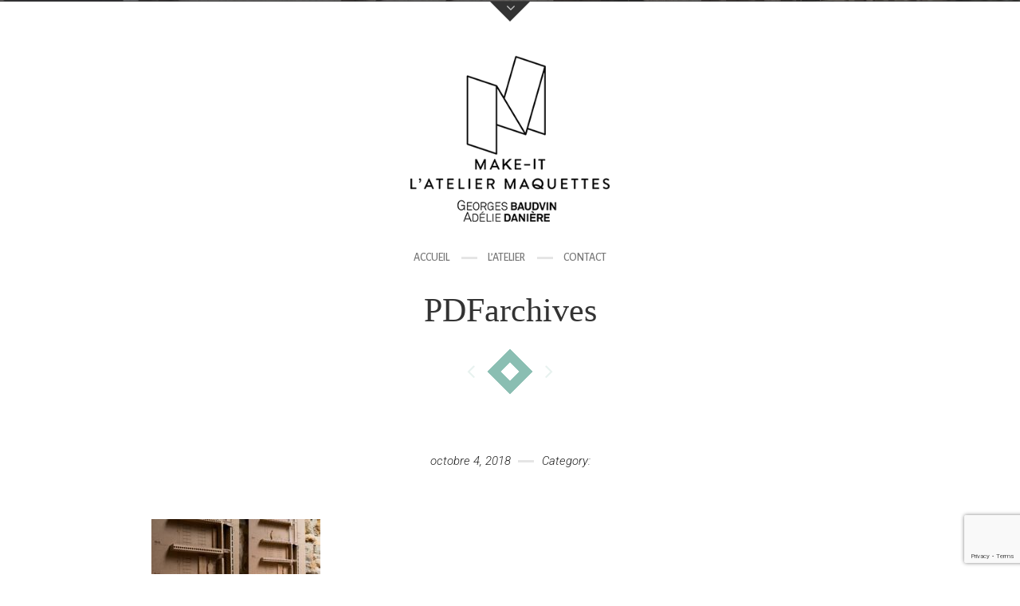

--- FILE ---
content_type: text/html; charset=UTF-8
request_url: https://www.ateliermaquettes.fr/pdfarchives-2/
body_size: 10449
content:
<!DOCTYPE html>
<html ontouchmove dir="ltr" lang="fr-FR" prefix="og: https://ogp.me/ns#">
<head>
	<meta charset="UTF-8">
	<meta name="viewport" content="width=device-width, initial-scale=1, maximum-scale=1">
	<meta name="format-detection" content="telephone=no" />
	<link rel="profile" href="http://gmpg.org/xfn/11">
	<link rel="pingback" href="https://www.ateliermaquettes.fr/xmlrpc.php">
		<title>PDFarchives | L'atelier Maquettes</title>

		<!-- All in One SEO 4.4.8 - aioseo.com -->
		<meta name="robots" content="max-image-preview:large" />
		<link rel="canonical" href="https://www.ateliermaquettes.fr/pdfarchives-2/" />
		<meta name="generator" content="All in One SEO (AIOSEO) 4.4.8" />
		<meta property="og:locale" content="fr_FR" />
		<meta property="og:site_name" content="L&#039;Atelier Maquettes" />
		<meta property="og:type" content="article" />
		<meta property="og:title" content="PDFarchives | L&#039;atelier Maquettes" />
		<meta property="og:url" content="https://www.ateliermaquettes.fr/pdfarchives-2/" />
		<meta property="og:image" content="https://www.ateliermaquettes.fr/wp-content/uploads/2017/04/LOGO_ATELIERMAQUETTES_noir_300_fond_blanc.jpg" />
		<meta property="og:image:secure_url" content="https://www.ateliermaquettes.fr/wp-content/uploads/2017/04/LOGO_ATELIERMAQUETTES_noir_300_fond_blanc.jpg" />
		<meta property="og:image:width" content="300" />
		<meta property="og:image:height" content="300" />
		<meta property="article:published_time" content="2018-10-04T13:17:35+00:00" />
		<meta property="article:modified_time" content="2018-10-04T13:17:35+00:00" />
		<meta name="twitter:card" content="summary" />
		<meta name="twitter:title" content="PDFarchives | L&#039;atelier Maquettes" />
		<meta name="twitter:image" content="https://www.ateliermaquettes.fr/wp-content/uploads/2017/04/LOGO_ATELIERMAQUETTES_noir_300_fond_blanc.jpg" />
		<script type="application/ld+json" class="aioseo-schema">
			{"@context":"https:\/\/schema.org","@graph":[{"@type":"BreadcrumbList","@id":"https:\/\/www.ateliermaquettes.fr\/pdfarchives-2\/#breadcrumblist","itemListElement":[{"@type":"ListItem","@id":"https:\/\/www.ateliermaquettes.fr\/#listItem","position":1,"name":"Domicile","item":"https:\/\/www.ateliermaquettes.fr\/","nextItem":"https:\/\/www.ateliermaquettes.fr\/pdfarchives-2\/#listItem"},{"@type":"ListItem","@id":"https:\/\/www.ateliermaquettes.fr\/pdfarchives-2\/#listItem","position":2,"name":"PDFarchives","previousItem":"https:\/\/www.ateliermaquettes.fr\/#listItem"}]},{"@type":"ItemPage","@id":"https:\/\/www.ateliermaquettes.fr\/pdfarchives-2\/#itempage","url":"https:\/\/www.ateliermaquettes.fr\/pdfarchives-2\/","name":"PDFarchives | L'atelier Maquettes","inLanguage":"fr-FR","isPartOf":{"@id":"https:\/\/www.ateliermaquettes.fr\/#website"},"breadcrumb":{"@id":"https:\/\/www.ateliermaquettes.fr\/pdfarchives-2\/#breadcrumblist"},"author":{"@id":"https:\/\/www.ateliermaquettes.fr\/author\/admmksw\/#author"},"creator":{"@id":"https:\/\/www.ateliermaquettes.fr\/author\/admmksw\/#author"},"datePublished":"2018-10-04T13:17:35+02:00","dateModified":"2018-10-04T13:17:35+02:00"},{"@type":"Organization","@id":"https:\/\/www.ateliermaquettes.fr\/#organization","name":"L'atelier Maquettes","url":"https:\/\/www.ateliermaquettes.fr\/"},{"@type":"Person","@id":"https:\/\/www.ateliermaquettes.fr\/author\/admmksw\/#author","url":"https:\/\/www.ateliermaquettes.fr\/author\/admmksw\/","name":"Jules Baudvin","image":{"@type":"ImageObject","@id":"https:\/\/www.ateliermaquettes.fr\/pdfarchives-2\/#authorImage","url":"https:\/\/secure.gravatar.com\/avatar\/321e52c2e31627caed6f77fef993ca88?s=96&d=mm&r=g","width":96,"height":96,"caption":"Jules Baudvin"}},{"@type":"WebSite","@id":"https:\/\/www.ateliermaquettes.fr\/#website","url":"https:\/\/www.ateliermaquettes.fr\/","name":"L'atelier Maquettes","inLanguage":"fr-FR","publisher":{"@id":"https:\/\/www.ateliermaquettes.fr\/#organization"}}]}
		</script>
		<!-- All in One SEO -->

<link rel='dns-prefetch' href='//maps.googleapis.com' />
<link rel='dns-prefetch' href='//fonts.googleapis.com' />
<link rel="alternate" type="application/rss+xml" title="L&#039;atelier Maquettes &raquo; Flux" href="https://www.ateliermaquettes.fr/feed/" />
<link rel="alternate" type="application/rss+xml" title="L&#039;atelier Maquettes &raquo; Flux des commentaires" href="https://www.ateliermaquettes.fr/comments/feed/" />
<link rel="alternate" type="application/rss+xml" title="L&#039;atelier Maquettes &raquo; PDFarchives Flux des commentaires" href="https://www.ateliermaquettes.fr/feed/?attachment_id=2304" />
<script type="text/javascript">
window._wpemojiSettings = {"baseUrl":"https:\/\/s.w.org\/images\/core\/emoji\/14.0.0\/72x72\/","ext":".png","svgUrl":"https:\/\/s.w.org\/images\/core\/emoji\/14.0.0\/svg\/","svgExt":".svg","source":{"concatemoji":"https:\/\/www.ateliermaquettes.fr\/wp-includes\/js\/wp-emoji-release.min.js?ver=6.3.7"}};
/*! This file is auto-generated */
!function(i,n){var o,s,e;function c(e){try{var t={supportTests:e,timestamp:(new Date).valueOf()};sessionStorage.setItem(o,JSON.stringify(t))}catch(e){}}function p(e,t,n){e.clearRect(0,0,e.canvas.width,e.canvas.height),e.fillText(t,0,0);var t=new Uint32Array(e.getImageData(0,0,e.canvas.width,e.canvas.height).data),r=(e.clearRect(0,0,e.canvas.width,e.canvas.height),e.fillText(n,0,0),new Uint32Array(e.getImageData(0,0,e.canvas.width,e.canvas.height).data));return t.every(function(e,t){return e===r[t]})}function u(e,t,n){switch(t){case"flag":return n(e,"\ud83c\udff3\ufe0f\u200d\u26a7\ufe0f","\ud83c\udff3\ufe0f\u200b\u26a7\ufe0f")?!1:!n(e,"\ud83c\uddfa\ud83c\uddf3","\ud83c\uddfa\u200b\ud83c\uddf3")&&!n(e,"\ud83c\udff4\udb40\udc67\udb40\udc62\udb40\udc65\udb40\udc6e\udb40\udc67\udb40\udc7f","\ud83c\udff4\u200b\udb40\udc67\u200b\udb40\udc62\u200b\udb40\udc65\u200b\udb40\udc6e\u200b\udb40\udc67\u200b\udb40\udc7f");case"emoji":return!n(e,"\ud83e\udef1\ud83c\udffb\u200d\ud83e\udef2\ud83c\udfff","\ud83e\udef1\ud83c\udffb\u200b\ud83e\udef2\ud83c\udfff")}return!1}function f(e,t,n){var r="undefined"!=typeof WorkerGlobalScope&&self instanceof WorkerGlobalScope?new OffscreenCanvas(300,150):i.createElement("canvas"),a=r.getContext("2d",{willReadFrequently:!0}),o=(a.textBaseline="top",a.font="600 32px Arial",{});return e.forEach(function(e){o[e]=t(a,e,n)}),o}function t(e){var t=i.createElement("script");t.src=e,t.defer=!0,i.head.appendChild(t)}"undefined"!=typeof Promise&&(o="wpEmojiSettingsSupports",s=["flag","emoji"],n.supports={everything:!0,everythingExceptFlag:!0},e=new Promise(function(e){i.addEventListener("DOMContentLoaded",e,{once:!0})}),new Promise(function(t){var n=function(){try{var e=JSON.parse(sessionStorage.getItem(o));if("object"==typeof e&&"number"==typeof e.timestamp&&(new Date).valueOf()<e.timestamp+604800&&"object"==typeof e.supportTests)return e.supportTests}catch(e){}return null}();if(!n){if("undefined"!=typeof Worker&&"undefined"!=typeof OffscreenCanvas&&"undefined"!=typeof URL&&URL.createObjectURL&&"undefined"!=typeof Blob)try{var e="postMessage("+f.toString()+"("+[JSON.stringify(s),u.toString(),p.toString()].join(",")+"));",r=new Blob([e],{type:"text/javascript"}),a=new Worker(URL.createObjectURL(r),{name:"wpTestEmojiSupports"});return void(a.onmessage=function(e){c(n=e.data),a.terminate(),t(n)})}catch(e){}c(n=f(s,u,p))}t(n)}).then(function(e){for(var t in e)n.supports[t]=e[t],n.supports.everything=n.supports.everything&&n.supports[t],"flag"!==t&&(n.supports.everythingExceptFlag=n.supports.everythingExceptFlag&&n.supports[t]);n.supports.everythingExceptFlag=n.supports.everythingExceptFlag&&!n.supports.flag,n.DOMReady=!1,n.readyCallback=function(){n.DOMReady=!0}}).then(function(){return e}).then(function(){var e;n.supports.everything||(n.readyCallback(),(e=n.source||{}).concatemoji?t(e.concatemoji):e.wpemoji&&e.twemoji&&(t(e.twemoji),t(e.wpemoji)))}))}((window,document),window._wpemojiSettings);
</script>
<style type="text/css">
img.wp-smiley,
img.emoji {
	display: inline !important;
	border: none !important;
	box-shadow: none !important;
	height: 1em !important;
	width: 1em !important;
	margin: 0 0.07em !important;
	vertical-align: -0.1em !important;
	background: none !important;
	padding: 0 !important;
}
</style>
	<link rel='stylesheet' id='wp-block-library-css' href='https://www.ateliermaquettes.fr/wp-includes/css/dist/block-library/style.min.css?ver=6.3.7' type='text/css' media='all' />
<style id='classic-theme-styles-inline-css' type='text/css'>
/*! This file is auto-generated */
.wp-block-button__link{color:#fff;background-color:#32373c;border-radius:9999px;box-shadow:none;text-decoration:none;padding:calc(.667em + 2px) calc(1.333em + 2px);font-size:1.125em}.wp-block-file__button{background:#32373c;color:#fff;text-decoration:none}
</style>
<style id='global-styles-inline-css' type='text/css'>
body{--wp--preset--color--black: #000000;--wp--preset--color--cyan-bluish-gray: #abb8c3;--wp--preset--color--white: #ffffff;--wp--preset--color--pale-pink: #f78da7;--wp--preset--color--vivid-red: #cf2e2e;--wp--preset--color--luminous-vivid-orange: #ff6900;--wp--preset--color--luminous-vivid-amber: #fcb900;--wp--preset--color--light-green-cyan: #7bdcb5;--wp--preset--color--vivid-green-cyan: #00d084;--wp--preset--color--pale-cyan-blue: #8ed1fc;--wp--preset--color--vivid-cyan-blue: #0693e3;--wp--preset--color--vivid-purple: #9b51e0;--wp--preset--gradient--vivid-cyan-blue-to-vivid-purple: linear-gradient(135deg,rgba(6,147,227,1) 0%,rgb(155,81,224) 100%);--wp--preset--gradient--light-green-cyan-to-vivid-green-cyan: linear-gradient(135deg,rgb(122,220,180) 0%,rgb(0,208,130) 100%);--wp--preset--gradient--luminous-vivid-amber-to-luminous-vivid-orange: linear-gradient(135deg,rgba(252,185,0,1) 0%,rgba(255,105,0,1) 100%);--wp--preset--gradient--luminous-vivid-orange-to-vivid-red: linear-gradient(135deg,rgba(255,105,0,1) 0%,rgb(207,46,46) 100%);--wp--preset--gradient--very-light-gray-to-cyan-bluish-gray: linear-gradient(135deg,rgb(238,238,238) 0%,rgb(169,184,195) 100%);--wp--preset--gradient--cool-to-warm-spectrum: linear-gradient(135deg,rgb(74,234,220) 0%,rgb(151,120,209) 20%,rgb(207,42,186) 40%,rgb(238,44,130) 60%,rgb(251,105,98) 80%,rgb(254,248,76) 100%);--wp--preset--gradient--blush-light-purple: linear-gradient(135deg,rgb(255,206,236) 0%,rgb(152,150,240) 100%);--wp--preset--gradient--blush-bordeaux: linear-gradient(135deg,rgb(254,205,165) 0%,rgb(254,45,45) 50%,rgb(107,0,62) 100%);--wp--preset--gradient--luminous-dusk: linear-gradient(135deg,rgb(255,203,112) 0%,rgb(199,81,192) 50%,rgb(65,88,208) 100%);--wp--preset--gradient--pale-ocean: linear-gradient(135deg,rgb(255,245,203) 0%,rgb(182,227,212) 50%,rgb(51,167,181) 100%);--wp--preset--gradient--electric-grass: linear-gradient(135deg,rgb(202,248,128) 0%,rgb(113,206,126) 100%);--wp--preset--gradient--midnight: linear-gradient(135deg,rgb(2,3,129) 0%,rgb(40,116,252) 100%);--wp--preset--font-size--small: 13px;--wp--preset--font-size--medium: 20px;--wp--preset--font-size--large: 36px;--wp--preset--font-size--x-large: 42px;--wp--preset--spacing--20: 0.44rem;--wp--preset--spacing--30: 0.67rem;--wp--preset--spacing--40: 1rem;--wp--preset--spacing--50: 1.5rem;--wp--preset--spacing--60: 2.25rem;--wp--preset--spacing--70: 3.38rem;--wp--preset--spacing--80: 5.06rem;--wp--preset--shadow--natural: 6px 6px 9px rgba(0, 0, 0, 0.2);--wp--preset--shadow--deep: 12px 12px 50px rgba(0, 0, 0, 0.4);--wp--preset--shadow--sharp: 6px 6px 0px rgba(0, 0, 0, 0.2);--wp--preset--shadow--outlined: 6px 6px 0px -3px rgba(255, 255, 255, 1), 6px 6px rgba(0, 0, 0, 1);--wp--preset--shadow--crisp: 6px 6px 0px rgba(0, 0, 0, 1);}:where(.is-layout-flex){gap: 0.5em;}:where(.is-layout-grid){gap: 0.5em;}body .is-layout-flow > .alignleft{float: left;margin-inline-start: 0;margin-inline-end: 2em;}body .is-layout-flow > .alignright{float: right;margin-inline-start: 2em;margin-inline-end: 0;}body .is-layout-flow > .aligncenter{margin-left: auto !important;margin-right: auto !important;}body .is-layout-constrained > .alignleft{float: left;margin-inline-start: 0;margin-inline-end: 2em;}body .is-layout-constrained > .alignright{float: right;margin-inline-start: 2em;margin-inline-end: 0;}body .is-layout-constrained > .aligncenter{margin-left: auto !important;margin-right: auto !important;}body .is-layout-constrained > :where(:not(.alignleft):not(.alignright):not(.alignfull)){max-width: var(--wp--style--global--content-size);margin-left: auto !important;margin-right: auto !important;}body .is-layout-constrained > .alignwide{max-width: var(--wp--style--global--wide-size);}body .is-layout-flex{display: flex;}body .is-layout-flex{flex-wrap: wrap;align-items: center;}body .is-layout-flex > *{margin: 0;}body .is-layout-grid{display: grid;}body .is-layout-grid > *{margin: 0;}:where(.wp-block-columns.is-layout-flex){gap: 2em;}:where(.wp-block-columns.is-layout-grid){gap: 2em;}:where(.wp-block-post-template.is-layout-flex){gap: 1.25em;}:where(.wp-block-post-template.is-layout-grid){gap: 1.25em;}.has-black-color{color: var(--wp--preset--color--black) !important;}.has-cyan-bluish-gray-color{color: var(--wp--preset--color--cyan-bluish-gray) !important;}.has-white-color{color: var(--wp--preset--color--white) !important;}.has-pale-pink-color{color: var(--wp--preset--color--pale-pink) !important;}.has-vivid-red-color{color: var(--wp--preset--color--vivid-red) !important;}.has-luminous-vivid-orange-color{color: var(--wp--preset--color--luminous-vivid-orange) !important;}.has-luminous-vivid-amber-color{color: var(--wp--preset--color--luminous-vivid-amber) !important;}.has-light-green-cyan-color{color: var(--wp--preset--color--light-green-cyan) !important;}.has-vivid-green-cyan-color{color: var(--wp--preset--color--vivid-green-cyan) !important;}.has-pale-cyan-blue-color{color: var(--wp--preset--color--pale-cyan-blue) !important;}.has-vivid-cyan-blue-color{color: var(--wp--preset--color--vivid-cyan-blue) !important;}.has-vivid-purple-color{color: var(--wp--preset--color--vivid-purple) !important;}.has-black-background-color{background-color: var(--wp--preset--color--black) !important;}.has-cyan-bluish-gray-background-color{background-color: var(--wp--preset--color--cyan-bluish-gray) !important;}.has-white-background-color{background-color: var(--wp--preset--color--white) !important;}.has-pale-pink-background-color{background-color: var(--wp--preset--color--pale-pink) !important;}.has-vivid-red-background-color{background-color: var(--wp--preset--color--vivid-red) !important;}.has-luminous-vivid-orange-background-color{background-color: var(--wp--preset--color--luminous-vivid-orange) !important;}.has-luminous-vivid-amber-background-color{background-color: var(--wp--preset--color--luminous-vivid-amber) !important;}.has-light-green-cyan-background-color{background-color: var(--wp--preset--color--light-green-cyan) !important;}.has-vivid-green-cyan-background-color{background-color: var(--wp--preset--color--vivid-green-cyan) !important;}.has-pale-cyan-blue-background-color{background-color: var(--wp--preset--color--pale-cyan-blue) !important;}.has-vivid-cyan-blue-background-color{background-color: var(--wp--preset--color--vivid-cyan-blue) !important;}.has-vivid-purple-background-color{background-color: var(--wp--preset--color--vivid-purple) !important;}.has-black-border-color{border-color: var(--wp--preset--color--black) !important;}.has-cyan-bluish-gray-border-color{border-color: var(--wp--preset--color--cyan-bluish-gray) !important;}.has-white-border-color{border-color: var(--wp--preset--color--white) !important;}.has-pale-pink-border-color{border-color: var(--wp--preset--color--pale-pink) !important;}.has-vivid-red-border-color{border-color: var(--wp--preset--color--vivid-red) !important;}.has-luminous-vivid-orange-border-color{border-color: var(--wp--preset--color--luminous-vivid-orange) !important;}.has-luminous-vivid-amber-border-color{border-color: var(--wp--preset--color--luminous-vivid-amber) !important;}.has-light-green-cyan-border-color{border-color: var(--wp--preset--color--light-green-cyan) !important;}.has-vivid-green-cyan-border-color{border-color: var(--wp--preset--color--vivid-green-cyan) !important;}.has-pale-cyan-blue-border-color{border-color: var(--wp--preset--color--pale-cyan-blue) !important;}.has-vivid-cyan-blue-border-color{border-color: var(--wp--preset--color--vivid-cyan-blue) !important;}.has-vivid-purple-border-color{border-color: var(--wp--preset--color--vivid-purple) !important;}.has-vivid-cyan-blue-to-vivid-purple-gradient-background{background: var(--wp--preset--gradient--vivid-cyan-blue-to-vivid-purple) !important;}.has-light-green-cyan-to-vivid-green-cyan-gradient-background{background: var(--wp--preset--gradient--light-green-cyan-to-vivid-green-cyan) !important;}.has-luminous-vivid-amber-to-luminous-vivid-orange-gradient-background{background: var(--wp--preset--gradient--luminous-vivid-amber-to-luminous-vivid-orange) !important;}.has-luminous-vivid-orange-to-vivid-red-gradient-background{background: var(--wp--preset--gradient--luminous-vivid-orange-to-vivid-red) !important;}.has-very-light-gray-to-cyan-bluish-gray-gradient-background{background: var(--wp--preset--gradient--very-light-gray-to-cyan-bluish-gray) !important;}.has-cool-to-warm-spectrum-gradient-background{background: var(--wp--preset--gradient--cool-to-warm-spectrum) !important;}.has-blush-light-purple-gradient-background{background: var(--wp--preset--gradient--blush-light-purple) !important;}.has-blush-bordeaux-gradient-background{background: var(--wp--preset--gradient--blush-bordeaux) !important;}.has-luminous-dusk-gradient-background{background: var(--wp--preset--gradient--luminous-dusk) !important;}.has-pale-ocean-gradient-background{background: var(--wp--preset--gradient--pale-ocean) !important;}.has-electric-grass-gradient-background{background: var(--wp--preset--gradient--electric-grass) !important;}.has-midnight-gradient-background{background: var(--wp--preset--gradient--midnight) !important;}.has-small-font-size{font-size: var(--wp--preset--font-size--small) !important;}.has-medium-font-size{font-size: var(--wp--preset--font-size--medium) !important;}.has-large-font-size{font-size: var(--wp--preset--font-size--large) !important;}.has-x-large-font-size{font-size: var(--wp--preset--font-size--x-large) !important;}
.wp-block-navigation a:where(:not(.wp-element-button)){color: inherit;}
:where(.wp-block-post-template.is-layout-flex){gap: 1.25em;}:where(.wp-block-post-template.is-layout-grid){gap: 1.25em;}
:where(.wp-block-columns.is-layout-flex){gap: 2em;}:where(.wp-block-columns.is-layout-grid){gap: 2em;}
.wp-block-pullquote{font-size: 1.5em;line-height: 1.6;}
</style>
<link rel='stylesheet' id='contact-form-7-css' href='https://www.ateliermaquettes.fr/wp-content/plugins/contact-form-7/includes/css/styles.css?ver=5.8.2' type='text/css' media='all' />
<link rel='stylesheet' id='font-awesome-css' href='https://www.ateliermaquettes.fr/wp-content/themes/pinecone/font/css/font-awesome.min.css?ver=4.3' type='text/css' media='all' />
<link rel='stylesheet' id='justifiedGallery-css' href='https://www.ateliermaquettes.fr/wp-content/themes/pinecone/css/justifiedGallery.min.css?ver=4.3' type='text/css' media='all' />
<link rel='stylesheet' id='base-css' href='https://www.ateliermaquettes.fr/wp-content/themes/pinecone/css/base.min.css?ver=4.3' type='text/css' media='all' />
<link rel='stylesheet' id='animate-css' href='https://www.ateliermaquettes.fr/wp-content/themes/pinecone/css/animate.min.css?ver=4.3' type='text/css' media='all' />
<link rel='stylesheet' id='fancybox-css' href='https://www.ateliermaquettes.fr/wp-content/themes/pinecone/css/fancybox.min.css?ver=4.3' type='text/css' media='all' />
<link rel='stylesheet' id='responsive-css' href='https://www.ateliermaquettes.fr/wp-content/themes/pinecone/css/responsive.min.css?ver=6.3.7' type='text/css' media='all' />
<link rel='stylesheet' id='style-css' href='https://www.ateliermaquettes.fr/wp-content/themes/pinecone/style.css?ver=6.3.7' type='text/css' media='all' />
<link rel='stylesheet' id='Google-font-css' href='//fonts.googleapis.com/css?family=Alegreya+Sans%3A300%2Cregular%2Citalic%2C500%2C700%7CRoboto%3A300%2C300italic%2Cregular%2Citalic%2C500%2C700&#038;ver=1.0.0' type='text/css' media='all' />
<script type='text/javascript' src='https://www.ateliermaquettes.fr/wp-includes/js/jquery/jquery.min.js?ver=3.7.0' id='jquery-core-js'></script>
<script type='text/javascript' src='https://www.ateliermaquettes.fr/wp-includes/js/jquery/jquery-migrate.min.js?ver=3.4.1' id='jquery-migrate-js'></script>
<script type='text/javascript' src='https://maps.googleapis.com/maps/api/js?key=AIzaSyA9nud5xmKOfcF3h7B6l1a0hxBbXL5HUOA&#038;libraries=geometry&#038;ver=6.3.7' id='maps-js'></script>
<link rel="https://api.w.org/" href="https://www.ateliermaquettes.fr/wp-json/" /><link rel="alternate" type="application/json" href="https://www.ateliermaquettes.fr/wp-json/wp/v2/media/2304" /><link rel="EditURI" type="application/rsd+xml" title="RSD" href="https://www.ateliermaquettes.fr/xmlrpc.php?rsd" />
<meta name="generator" content="WordPress 6.3.7" />
<link rel='shortlink' href='https://www.ateliermaquettes.fr/?p=2304' />
<link rel="alternate" type="application/json+oembed" href="https://www.ateliermaquettes.fr/wp-json/oembed/1.0/embed?url=https%3A%2F%2Fwww.ateliermaquettes.fr%2Fpdfarchives-2%2F" />
<link rel="alternate" type="text/xml+oembed" href="https://www.ateliermaquettes.fr/wp-json/oembed/1.0/embed?url=https%3A%2F%2Fwww.ateliermaquettes.fr%2Fpdfarchives-2%2F&#038;format=xml" />
<meta name="generator" content="Powered by Visual Composer Website Builder - fast and easy-to-use drag and drop visual editor for WordPress."/><noscript><style>.vce-row-container .vcv-lozad {display: none}</style></noscript>
	<style type="text/css">

		
		
					.comments a, .project-navigation i.inactive, .comments-container a, .comment-author a,
			a.post-entry, h1.logo a, /*.columns a, .column*/ a,	.widget ul li a:hover, .testimonials-author,
			#contact-details a:hover,	.contact_links a:hover,	.feature-box.color i,	.widget #twitter-blog li a,
			li.twitter_text a.username,	.latest-post-blog p a:hover, .read-more a, #navigation ul li a:hover,
			#cancel-comment-reply-link:hover,	#cancel-comment-reply-link:hover::before,
			.comment-respond a:hover, a.comment-reply-link:hover, .social_menu_widget a::before,
			.footer-widget .widget-themeworm_social a:hover, .header-contacts .widget-themeworm_social a:hover {
				color: #8abeb2;
			}

			.logo-link:hover path, .logo-link path {
				fill: #8abeb2;
			}

			.post-date, .post-stroke:hover, .project-navigation a.back-to-blog, .cs-skin-underline > span,
			.project-navigation a.back-to-portfolio, .project-navigation a.back-to-portfolio:after,
			.header-contacts input[type="text"]:focus, .header-contacts input[type="password"]:focus,
			.header-contacts input[type="email"]:focus, .header-contacts textarea:focus,
			.wpcf7 input[type="text"]:focus, .wpcf7 input[type="password"]:focus, .sticky .post-stroke,
			.wpcf7 input[type="email"]:focus, .wpcf7 textarea:focus, .input__field:focus, .input--filled .input__field {
				border-color: #8abeb2 !important;
			}

			.readmore:hover, .project-navigation a.back-to-blog, input[type="submit"],
			#footer-wrapper, .to-top, .no-touch .to-top:hover, .widget-themeworm_social a:hover,
			.project-navigation a.back-to-portfolio:after, .widget li a.latest-title:hover, .social_menu_widget a:hover,
      .wpcf7 input[type="text"].wpcf7-not-valid, .wpcf7 input[type="email"].wpcf7-not-valid	{
				background: #8abeb2;
			}

			#footer-trigger {
				border-color:  transparent transparent #8abeb2 transparent;
			}

			.footer-bg {
				background: linear-gradient(to top, rgba(138,190,178,0.65) 0%,rgba(138,190,178,1) 100%);
			}
		
		h1 {  }
		h2 {  }
		h3 {  }
		h4 {  }
		h5 {  }
		h6 {  }

		h2.logo a, h1.logo a {
					}

		#navigation a, .widget_nav_menu a {
					}

		
		#navigation ul li ul {
			width:190px;		}

		#social-wrapper {
			background-image: url('https://www.ateliermaquettes.fr/wp-content/uploads/2020/02/IMG_0785-e1697099922394.jpg');
		}

		#footer-wrapper, #footer- {
			background-image: url('https://www.ateliermaquettes.fr/wp-content/uploads/2018/09/solvay3.jpg');
		}

          #logo a:nth-of-type(1) {
	      position:relative;
	      z-index:1;
      }

      #logo a:nth-of-type(1):hover img {
	      -webkit-transform: rotate(6deg);
	      transform: rotate(6deg);
      }
    
          #logo img {
      	width:250px;
      }
    
    #infscr-loading, .load-more a:hover {
			background: #8abeb2;
		}

    .load-more a {
			color: #8abeb2;
		}

		@font-face {
    font-family: 'akkuratregular';
    src: url('akkurat-webfont.eot');
    src: url('akkurat-webfont.eot?#iefix') format('embedded-opentype'),
         url('akkurat-webfont.woff2') format('woff2'),
         url('akkurat-webfont.woff') format('woff'),
         url('akkurat-webfont.ttf') format('truetype'),
         url('akkurat-webfont.svg#akkuratregular') format('svg');
    font-weight: normal;
    font-style: normal;

}



header{
    font-family: 'akkuratregular';
}

body{
    
    
    font-family: 'akkuratregular';
}

h1,h2,h3,h4,h5,h6{
    
    
        font-family: 'akkuratregular';
    
    
}
	</style>

<!-- Matomo -->
<script>
  var _paq = window._paq = window._paq || [];
  /* tracker methods like "setCustomDimension" should be called before "trackPageView" */
  _paq.push(['trackPageView']);
  _paq.push(['enableLinkTracking']);
  (function() {
    var u="https://stats.ouitec.fr/";
    _paq.push(['setTrackerUrl', u+'piwik.php']);
    _paq.push(['setSiteId', 'OkymxrEjpqN5lG2nKBz1lw3PL']);
    var d=document, g=d.createElement('script'), s=d.getElementsByTagName('script')[0];
    g.async=true; g.src=u+'piwik.js'; s.parentNode.insertBefore(g,s);
  })();
</script>
<!-- End Matomo Code -->
<link rel="icon" href="https://www.ateliermaquettes.fr/wp-content/uploads/2017/04/cropped-favicon-01-1-32x32.png" sizes="32x32" />
<link rel="icon" href="https://www.ateliermaquettes.fr/wp-content/uploads/2017/04/cropped-favicon-01-1-192x192.png" sizes="192x192" />
<link rel="apple-touch-icon" href="https://www.ateliermaquettes.fr/wp-content/uploads/2017/04/cropped-favicon-01-1-180x180.png" />
<meta name="msapplication-TileImage" content="https://www.ateliermaquettes.fr/wp-content/uploads/2017/04/cropped-favicon-01-1-270x270.png" />
		<style type="text/css" id="wp-custom-css">
			header{
    font-family: 'akkurat';
}

body{
    
    
    font-family: 'akkurat';
}

h1,h2,h3,h4,h5,h6{
    
    
        font-family: 'akkurat';
    
    
}
h2.has-text-align-center {
	
font-family: 'akkurat';	
}

.widget {
    margin-bottom: 0;
    overflow: hidden;
}

.filter-container {
    height: 0;
    text-align: center;
}

.top-navigation{
	
	margin-bottom: 30px;
}

.youtube{
	
	background-color:black;
}

.widget {
    margin-bottom: -35px;
    overflow: hidden;
}		</style>
		</head>

<body onclick class="attachment attachment-template-default single single-attachment postid-2304 attachmentid-2304 attachment-pdf vcwb" >

	

<div id="social-wrapper">
	<div class="social-bg">
		<div class="social-height">
			<div class="container">

				<div class="eight columns">
					<div class="header-contacts header-contacts-left">
											<aside id="block-5" class="widget widget_block widget_media_gallery">
<figure class="wp-block-gallery has-nested-images columns-default is-cropped wp-block-gallery-1 is-layout-flex wp-block-gallery-is-layout-flex"></figure>
</aside>										</div>
				</div>

				<div class="eight columns">
					<div class="header-contacts header-contacts-right">
													<aside id="block-8" class="widget widget_block widget_media_gallery">
<figure class="wp-block-gallery has-nested-images columns-default is-cropped wp-block-gallery-3 is-layout-flex wp-block-gallery-is-layout-flex"></figure>
</aside><aside id="block-18" class="widget widget_block">
<div class="wp-block-columns is-layout-flex wp-container-6 wp-block-columns-is-layout-flex">
<div class="wp-block-column is-layout-flow wp-block-column-is-layout-flow" style="flex-basis:100%">
<div class="wp-block-contact-form-7-contact-form-selector">
<div class="wpcf7 no-js" id="wpcf7-f95-o1" lang="fr-FR" dir="ltr">
<div class="screen-reader-response"><p role="status" aria-live="polite" aria-atomic="true"></p> <ul></ul></div>
<form action="/pdfarchives-2/#wpcf7-f95-o1" method="post" class="wpcf7-form init" aria-label="Formulaire de contact" novalidate="novalidate" data-status="init">
<div style="display: none;">
<input type="hidden" name="_wpcf7" value="95" />
<input type="hidden" name="_wpcf7_version" value="5.8.2" />
<input type="hidden" name="_wpcf7_locale" value="fr_FR" />
<input type="hidden" name="_wpcf7_unit_tag" value="wpcf7-f95-o1" />
<input type="hidden" name="_wpcf7_container_post" value="0" />
<input type="hidden" name="_wpcf7_posted_data_hash" value="" />
<input type="hidden" name="_wpcf7_recaptcha_response" value="" />
</div>
<p><label class="form"> Votre nom (obligatoire)<br />
<span class="wpcf7-form-control-wrap" data-name="your-name"><input size="40" class="wpcf7-form-control wpcf7-text wpcf7-validates-as-required name" aria-required="true" aria-invalid="false" value="" type="text" name="your-name" /></span> </label>
</p>
<p><label class="form"> Votre e-mail (obligatoire)<br />
<span class="wpcf7-form-control-wrap" data-name="your-email"><input size="40" class="wpcf7-form-control wpcf7-email wpcf7-validates-as-required wpcf7-text wpcf7-validates-as-email email" aria-required="true" aria-invalid="false" value="" type="email" name="your-email" /></span> </label>
</p>
<p><label class="form"> Sujet<br />
<span class="wpcf7-form-control-wrap" data-name="your-subject"><input size="40" class="wpcf7-form-control wpcf7-text sujet" aria-invalid="false" value="" type="text" name="your-subject" /></span> </label>
</p>
<p><label class="form"> Votre message<br />
<span class="wpcf7-form-control-wrap" data-name="your-message"><textarea cols="40" rows="10" class="wpcf7-form-control wpcf7-textarea textecontact" aria-invalid="false" name="your-message"></textarea></span> </label><br />
<span id="wpcf7-6980763e0367e-wrapper" class="wpcf7-form-control-wrap honeypot-753-wrap" style="display:none !important; visibility:hidden !important;"><label for="wpcf7-6980763e0367e-field" class="hp-message">Veuillez laisser ce champ vide.</label><input id="wpcf7-6980763e0367e-field"  class="wpcf7-form-control wpcf7-text" type="text" name="honeypot-753" value="" size="40" tabindex="-1" autocomplete="new-password" /></span><br />
<input class="wpcf7-form-control wpcf7-submit has-spinner envoyer" type="submit" value="envoyer" />
</p><div class="wpcf7-response-output" aria-hidden="true"></div>
</form>
</div>
</div>
</div>
</div>
</aside>											</div>
				</div>

			</div>
		</div>
	</div>
</div>

<div id="social-trigger" class="toggled-up" ></div>

<div id="wrapper">

	<div id="site-navigation">
		<div class="container">
			<div class="sixteen columns">
				<div id="logo">

											<a href="https://www.ateliermaquettes.fr/" title="L&#039;atelier Maquettes" rel="home">
							<img src="https://www.ateliermaquettes.fr/wp-content/uploads/2017/04/LOGO_ATELIERMAQUETTES_noir_300.png" alt="L&#039;atelier Maquettes" />
						</a>
					
				</div>
			</div>

							<div class="sixteen columns">
					<div id="navigation" class="top-navigation">

													<div class="menu-nouveau_menu-container"><ul id="menu-nouveau_menu" class="nav-menu"><li id="menu-item-2765" class="menu-item menu-item-type-post_type menu-item-object-page menu-item-home menu-item-2765"><a href="https://www.ateliermaquettes.fr/">ACCUEIL</a></li>
<li id="menu-item-2793" class="menu-item menu-item-type-post_type menu-item-object-page menu-item-2793"><a href="https://www.ateliermaquettes.fr/atelier/">L&rsquo;ATELIER</a></li>
<li id="menu-item-2792" class="menu-item menu-item-type-post_type menu-item-object-page menu-item-2792"><a href="https://www.ateliermaquettes.fr/contact/">CONTACT</a></li>
</ul></div>						
						<div class="menu-dropdown"><span></span></div>

					</div>
				</div>
			
							<div class="sixteen columns">
					<div class="header-sidebar">
						<aside id="block-3" class="widget widget_block widget_media_image"></aside>					</div>
				</div>
			
		</div>
	</div>

  <div class="container">
    <div class="sixteen columns">
      <div id="page-title" class="no-padding">
        <h1>PDFarchives</h1>
      </div>
    </div>
  </div>
<div class="project-navigation" role="navigation"><span><i class="inactive fa fa-angle-left"></i></span>
	<a href="https://www.ateliermaquettes.fr/pdfarchives-2/" class="back-to-blog"></a>

<span><i class="inactive fa fa-angle-right"></i></span></div>

<div class="container">

	
	<div class="fourteen columns blog-nosidebar">

		
		
				<div class="post-meta">
					<div class="single-date">

						<span class="single-number">octobre 4, 2018</span>
						<span class="single-cats">Category: </span>
						
					</div>

				</div>

			<div class="post-page post-2304 attachment type-attachment status-inherit hentry" id="post-2304" >
				<div class="post-content">
					<div class="post-description">
						<p class="attachment"><a data-fancybox="group" href='https://www.ateliermaquettes.fr/wp-content/uploads/2018/10/PDFarchives.pdf'><img fetchpriority="high" width="212" height="300" src="https://www.ateliermaquettes.fr/wp-content/uploads/2018/10/PDFarchives-pdf-212x300.jpg" class="attachment-medium size-medium" alt="" decoding="async" /></a></p>
					</div>
				</div>
			</div>

		
		
		
				
<div class="comments-inner">

	<h4 id="comments-title">
		Comments <em>(0)</em>	</h4>


	<div class="comments-container">
			<div id="respond" class="comment-respond">
		<h3 id="reply-title" class="comment-reply-title">Leave a comment <small><a rel="nofollow" id="cancel-comment-reply-link" href="/pdfarchives-2/#respond" style="display:none;">Cancel Reply</a></small></h3><form action="https://www.ateliermaquettes.fr/wp-comments-post.php" method="post" id="commentform" class="comment-form"><p><em>Your email address will not be published.</em></p><span class="input content-texatrea comment-form-message">
		<textarea name="comment" id="comment" class="required input__field" rows="8"></textarea>
		<label for="comment" class="input__label">
		<span class="input__label-content" data-content="Comment">Comment *</span>
		</label>
		</span><span class="input comment-form-author"><input id="author" name="author" type="text" value=""  aria-required='true' class="input__field" /><label for="author" class="input__label"><span class="input__label-content" data-content="Name">Name *</span></label></span>
<span class="input comment-form-email"><input id="email" name="email" type="text" value=""  aria-required='true' class="input__field" /><label for="email" class="input__label"><span class="input__label-content" data-content="Email">Email *</span></label></span>
<span class="input comment-form-url"><input id="url" name="url" type="text" value=""  aria-required='true' class="input__field" /><label for="url" class="input__label"><span class="input__label-content" data-content="Website">Website</span></label></span>
<span class="form-submit"><input name="submit" type="submit" id="submit" class="submit" value="Send" /> <input type='hidden' name='comment_post_ID' value='2304' id='comment_post_ID' />
<input type='hidden' name='comment_parent' id='comment_parent' value='0' />
</span></form>	</div><!-- #respond -->
		</div>

</div>

	</div>

	</div>
</div>

<a href="#0" class="to-top"></a>

<div id="footer">
	<div class="container">

		
		
	</div>
</div>

<div id="footer-trigger" class="toggled-up" ></div>

<div id="footer-wrapper">
	<div class="footer-bg">
		<div class="footer-height">
			<div class="container">
				<div class="footer-container">

					<div class="one-third column">
						<div class="footer-widget">
													<aside id="block-19" class="widget widget_block">
<div class="wp-block-columns is-layout-flex wp-container-8 wp-block-columns-is-layout-flex">
<div class="wp-block-column iconesocial is-layout-flow wp-block-column-is-layout-flow" style="flex-basis:100%"></div>
</div>
</aside><aside id="block-37" class="widget widget_block">
<div class="wp-block-columns is-layout-flex wp-container-10 wp-block-columns-is-layout-flex">
<div class="wp-block-column is-layout-flow wp-block-column-is-layout-flow" style="flex-basis:100%">
<ul style="text-align:center;"><li><a href="https://www.ateliermaquettes.fr/" data-type="URL" data-id="https://www.ateliermaquettes.fr/">ACCUEIL</a></li><li><a href="https://www.ateliermaquettes.fr/atelier/" data-type="URL" data-id="https://www.ateliermaquettes.fr/atelier/">L'ATELIER</a></li><li><a href="https://www.ateliermaquettes.fr/contact/" data-type="URL" data-id="https://www.ateliermaquettes.fr/contact/">CONTACT</a></li><li><a href="https://www.ateliermaquettes.fr/portfolio/maquettebois/" data-type="URL" data-id="https://www.ateliermaquettes.fr/portfolio/maquettebois/">MAQUETTE BOIS</a></li><li ><a href="https://www.ateliermaquettes.fr/portfolio/maquettecarton/" data-type="URL" data-id="https://www.ateliermaquettes.fr/portfolio/maquettecarton/">MAQUETTE CARTON</a></li><li><a href="https://www.ateliermaquettes.fr/portfolio/blanche/" data-type="URL" data-id="https://www.ateliermaquettes.fr/portfolio/blanche/">MAQUETTE BLANCHE</a></li><li><a href="https://www.ateliermaquettes.fr/portfolio/maquette-technologique/" data-type="URL" data-id="https://www.ateliermaquettes.fr/portfolio/maquette-technologique/">MAQUETTE TECHNOLOGIQUE</a></li><li><a href="https://www.ateliermaquettes.fr/portfolio/prototypage/" data-type="URL" data-id="https://www.ateliermaquettes.fr/portfolio/prototypage/">PROTOTYPAGE</a></li><li><a href="https://www.ateliermaquettes.fr/portfolio/promotionimmobiliere/" data-type="URL" data-id="https://www.ateliermaquettes.fr/portfolio/promotionimmobiliere/">MAQUETTE PROMOTION IMMOBILIÈRE</a></li><li><a href="https://www.ateliermaquettes.fr/portfolio/maquetteimpression3d/">IMPRESSION 3D</a></li></ul>
</div>
</div>
</aside>												</div>
					</div>

					<div class="one-third column">
						<div class="footer-widget">
													<aside id="block-36" class="widget widget_block"><div id='infos'><p style="font-family:'akkurat';text-align:center;font-size:20px; font-weight:bold;">Atelier Maquettes</p>
<p style="text-align:center;font-family:'akkurat';">24, rue de Saint-Cyr<br>
69009 LYON France<br>
T : + 33 (0) 9 80 91 94 59<br>
M : + 33 (0) 6 87 19 89 73 // +33 (0) 6 20 60 64 04<br> 
g.baudvin@ateliermaquettes.fr // a.daniere@ateliermaquettes.fr</p>
<p style="font-family:'akkurat';text-align:center;font-size:20px; font-weight:bold;">Forme Juridique</p>
<p style="text-align:center;">Statut : SARL SCOP au capital de 30 000€ N° Siret : 824 772 438 00019</p></div></aside>												</div>
					</div>

					<div class="one-third column">
						<div class="footer-widget">
													<aside id="block-35" class="widget widget_block"><iframe src="https://www.google.com/maps/embed?pb=!1m18!1m12!1m3!1d584.9594262354066!2d4.807178866519374!3d45.78017496278767!2m3!1f0!2f0!3f0!3m2!1i1024!2i768!4f13.1!3m3!1m2!1s0x47f4eb6b902fffff%3A0xb87cc521b84738d7!2sMAKE-IT%20ATELIER%20MAQUETTES!5e0!3m2!1sfr!2sfr!4v1647523898272!5m2!1sfr!2sfr" width="600" height="300" style="border:0;" allowfullscreen="" loading="lazy"></iframe></aside>												</div>
					</div>

				</div>
			</div>
		</div>
	</div>
</div>

<style id='core-block-supports-inline-css' type='text/css'>
.wp-block-gallery.wp-block-gallery-1,.wp-block-gallery.wp-block-gallery-3{--wp--style--unstable-gallery-gap:var( --wp--style--gallery-gap-default, var( --gallery-block--gutter-size, var( --wp--style--block-gap, 0.5em ) ) );gap:var( --wp--style--gallery-gap-default, var( --gallery-block--gutter-size, var( --wp--style--block-gap, 0.5em ) ) );}.wp-container-6.wp-container-6,.wp-container-8.wp-container-8,.wp-container-10.wp-container-10{flex-wrap:nowrap;}
</style>
<script type='text/javascript' src='https://www.ateliermaquettes.fr/wp-content/plugins/contact-form-7/includes/swv/js/index.js?ver=5.8.2' id='swv-js'></script>
<script type='text/javascript' id='contact-form-7-js-extra'>
/* <![CDATA[ */
var wpcf7 = {"api":{"root":"https:\/\/www.ateliermaquettes.fr\/wp-json\/","namespace":"contact-form-7\/v1"},"cached":"1"};
/* ]]> */
</script>
<script type='text/javascript' src='https://www.ateliermaquettes.fr/wp-content/plugins/contact-form-7/includes/js/index.js?ver=5.8.2' id='contact-form-7-js'></script>
<script type='text/javascript' src='https://www.ateliermaquettes.fr/wp-content/themes/pinecone/js/owl.carousel.min.js?ver=6.3.7' id='carousel-js'></script>
<script type='text/javascript' src='https://www.ateliermaquettes.fr/wp-content/themes/pinecone/js/jquery.justifiedGallery.min.js?ver=6.3.7' id='justifiedGallery-js'></script>
<script type='text/javascript' src='https://www.ateliermaquettes.fr/wp-content/themes/pinecone/js/masonry.min.js?ver=6.3.7' id='pinecone-masonry-js'></script>
<script type='text/javascript' src='https://www.ateliermaquettes.fr/wp-includes/js/imagesloaded.min.js?ver=4.1.4' id='imagesloaded-js'></script>
<script type='text/javascript' src='https://www.ateliermaquettes.fr/wp-content/themes/pinecone/js/jquery.appear.js?ver=6.3.7' id='appear-js'></script>
<script type='text/javascript' src='https://www.ateliermaquettes.fr/wp-content/themes/pinecone/js/wow.min.js?ver=6.3.7' id='wow-js'></script>
<script type='text/javascript' id='custom-js-extra'>
/* <![CDATA[ */
var infinite_url = {"ajax_url":"https:\/\/www.ateliermaquettes.fr\/wp-admin\/admin-ajax.php"};
/* ]]> */
</script>
<script type='text/javascript' src='https://www.ateliermaquettes.fr/wp-content/themes/pinecone/js/custom.min.js?ver=6.3.7' id='custom-js'></script>
<script type='text/javascript' src='https://www.ateliermaquettes.fr/wp-content/themes/pinecone/js/classie.js?ver=6.3.7' id='classie-js'></script>
<script type='text/javascript' src='https://www.ateliermaquettes.fr/wp-content/themes/pinecone/js/fancybox.js?ver=6.3.7' id='fancybox-js'></script>
<script type='text/javascript' src='https://www.ateliermaquettes.fr/wp-content/themes/pinecone/js/fitvids.js?ver=6.3.7' id='fitvids-js'></script>
<script type='text/javascript' src='https://www.ateliermaquettes.fr/wp-includes/js/comment-reply.min.js?ver=6.3.7' id='comment-reply-js'></script>
<script type='text/javascript' src='https://www.google.com/recaptcha/api.js?render=6LedHssoAAAAAGTW-agiU6Fb9r7RyZeRBLoFalmW&#038;ver=3.0' id='google-recaptcha-js'></script>
<script type='text/javascript' src='https://www.ateliermaquettes.fr/wp-includes/js/dist/vendor/wp-polyfill-inert.min.js?ver=3.1.2' id='wp-polyfill-inert-js'></script>
<script type='text/javascript' src='https://www.ateliermaquettes.fr/wp-includes/js/dist/vendor/regenerator-runtime.min.js?ver=0.13.11' id='regenerator-runtime-js'></script>
<script type='text/javascript' src='https://www.ateliermaquettes.fr/wp-includes/js/dist/vendor/wp-polyfill.min.js?ver=3.15.0' id='wp-polyfill-js'></script>
<script type='text/javascript' id='wpcf7-recaptcha-js-extra'>
/* <![CDATA[ */
var wpcf7_recaptcha = {"sitekey":"6LedHssoAAAAAGTW-agiU6Fb9r7RyZeRBLoFalmW","actions":{"homepage":"homepage","contactform":"contactform"}};
/* ]]> */
</script>
<script type='text/javascript' src='https://www.ateliermaquettes.fr/wp-content/plugins/contact-form-7/modules/recaptcha/index.js?ver=5.8.2' id='wpcf7-recaptcha-js'></script>

</body>
</html>


--- FILE ---
content_type: text/html; charset=utf-8
request_url: https://www.google.com/recaptcha/api2/anchor?ar=1&k=6LedHssoAAAAAGTW-agiU6Fb9r7RyZeRBLoFalmW&co=aHR0cHM6Ly93d3cuYXRlbGllcm1hcXVldHRlcy5mcjo0NDM.&hl=en&v=N67nZn4AqZkNcbeMu4prBgzg&size=invisible&anchor-ms=20000&execute-ms=30000&cb=n0tjvj99sclg
body_size: 48711
content:
<!DOCTYPE HTML><html dir="ltr" lang="en"><head><meta http-equiv="Content-Type" content="text/html; charset=UTF-8">
<meta http-equiv="X-UA-Compatible" content="IE=edge">
<title>reCAPTCHA</title>
<style type="text/css">
/* cyrillic-ext */
@font-face {
  font-family: 'Roboto';
  font-style: normal;
  font-weight: 400;
  font-stretch: 100%;
  src: url(//fonts.gstatic.com/s/roboto/v48/KFO7CnqEu92Fr1ME7kSn66aGLdTylUAMa3GUBHMdazTgWw.woff2) format('woff2');
  unicode-range: U+0460-052F, U+1C80-1C8A, U+20B4, U+2DE0-2DFF, U+A640-A69F, U+FE2E-FE2F;
}
/* cyrillic */
@font-face {
  font-family: 'Roboto';
  font-style: normal;
  font-weight: 400;
  font-stretch: 100%;
  src: url(//fonts.gstatic.com/s/roboto/v48/KFO7CnqEu92Fr1ME7kSn66aGLdTylUAMa3iUBHMdazTgWw.woff2) format('woff2');
  unicode-range: U+0301, U+0400-045F, U+0490-0491, U+04B0-04B1, U+2116;
}
/* greek-ext */
@font-face {
  font-family: 'Roboto';
  font-style: normal;
  font-weight: 400;
  font-stretch: 100%;
  src: url(//fonts.gstatic.com/s/roboto/v48/KFO7CnqEu92Fr1ME7kSn66aGLdTylUAMa3CUBHMdazTgWw.woff2) format('woff2');
  unicode-range: U+1F00-1FFF;
}
/* greek */
@font-face {
  font-family: 'Roboto';
  font-style: normal;
  font-weight: 400;
  font-stretch: 100%;
  src: url(//fonts.gstatic.com/s/roboto/v48/KFO7CnqEu92Fr1ME7kSn66aGLdTylUAMa3-UBHMdazTgWw.woff2) format('woff2');
  unicode-range: U+0370-0377, U+037A-037F, U+0384-038A, U+038C, U+038E-03A1, U+03A3-03FF;
}
/* math */
@font-face {
  font-family: 'Roboto';
  font-style: normal;
  font-weight: 400;
  font-stretch: 100%;
  src: url(//fonts.gstatic.com/s/roboto/v48/KFO7CnqEu92Fr1ME7kSn66aGLdTylUAMawCUBHMdazTgWw.woff2) format('woff2');
  unicode-range: U+0302-0303, U+0305, U+0307-0308, U+0310, U+0312, U+0315, U+031A, U+0326-0327, U+032C, U+032F-0330, U+0332-0333, U+0338, U+033A, U+0346, U+034D, U+0391-03A1, U+03A3-03A9, U+03B1-03C9, U+03D1, U+03D5-03D6, U+03F0-03F1, U+03F4-03F5, U+2016-2017, U+2034-2038, U+203C, U+2040, U+2043, U+2047, U+2050, U+2057, U+205F, U+2070-2071, U+2074-208E, U+2090-209C, U+20D0-20DC, U+20E1, U+20E5-20EF, U+2100-2112, U+2114-2115, U+2117-2121, U+2123-214F, U+2190, U+2192, U+2194-21AE, U+21B0-21E5, U+21F1-21F2, U+21F4-2211, U+2213-2214, U+2216-22FF, U+2308-230B, U+2310, U+2319, U+231C-2321, U+2336-237A, U+237C, U+2395, U+239B-23B7, U+23D0, U+23DC-23E1, U+2474-2475, U+25AF, U+25B3, U+25B7, U+25BD, U+25C1, U+25CA, U+25CC, U+25FB, U+266D-266F, U+27C0-27FF, U+2900-2AFF, U+2B0E-2B11, U+2B30-2B4C, U+2BFE, U+3030, U+FF5B, U+FF5D, U+1D400-1D7FF, U+1EE00-1EEFF;
}
/* symbols */
@font-face {
  font-family: 'Roboto';
  font-style: normal;
  font-weight: 400;
  font-stretch: 100%;
  src: url(//fonts.gstatic.com/s/roboto/v48/KFO7CnqEu92Fr1ME7kSn66aGLdTylUAMaxKUBHMdazTgWw.woff2) format('woff2');
  unicode-range: U+0001-000C, U+000E-001F, U+007F-009F, U+20DD-20E0, U+20E2-20E4, U+2150-218F, U+2190, U+2192, U+2194-2199, U+21AF, U+21E6-21F0, U+21F3, U+2218-2219, U+2299, U+22C4-22C6, U+2300-243F, U+2440-244A, U+2460-24FF, U+25A0-27BF, U+2800-28FF, U+2921-2922, U+2981, U+29BF, U+29EB, U+2B00-2BFF, U+4DC0-4DFF, U+FFF9-FFFB, U+10140-1018E, U+10190-1019C, U+101A0, U+101D0-101FD, U+102E0-102FB, U+10E60-10E7E, U+1D2C0-1D2D3, U+1D2E0-1D37F, U+1F000-1F0FF, U+1F100-1F1AD, U+1F1E6-1F1FF, U+1F30D-1F30F, U+1F315, U+1F31C, U+1F31E, U+1F320-1F32C, U+1F336, U+1F378, U+1F37D, U+1F382, U+1F393-1F39F, U+1F3A7-1F3A8, U+1F3AC-1F3AF, U+1F3C2, U+1F3C4-1F3C6, U+1F3CA-1F3CE, U+1F3D4-1F3E0, U+1F3ED, U+1F3F1-1F3F3, U+1F3F5-1F3F7, U+1F408, U+1F415, U+1F41F, U+1F426, U+1F43F, U+1F441-1F442, U+1F444, U+1F446-1F449, U+1F44C-1F44E, U+1F453, U+1F46A, U+1F47D, U+1F4A3, U+1F4B0, U+1F4B3, U+1F4B9, U+1F4BB, U+1F4BF, U+1F4C8-1F4CB, U+1F4D6, U+1F4DA, U+1F4DF, U+1F4E3-1F4E6, U+1F4EA-1F4ED, U+1F4F7, U+1F4F9-1F4FB, U+1F4FD-1F4FE, U+1F503, U+1F507-1F50B, U+1F50D, U+1F512-1F513, U+1F53E-1F54A, U+1F54F-1F5FA, U+1F610, U+1F650-1F67F, U+1F687, U+1F68D, U+1F691, U+1F694, U+1F698, U+1F6AD, U+1F6B2, U+1F6B9-1F6BA, U+1F6BC, U+1F6C6-1F6CF, U+1F6D3-1F6D7, U+1F6E0-1F6EA, U+1F6F0-1F6F3, U+1F6F7-1F6FC, U+1F700-1F7FF, U+1F800-1F80B, U+1F810-1F847, U+1F850-1F859, U+1F860-1F887, U+1F890-1F8AD, U+1F8B0-1F8BB, U+1F8C0-1F8C1, U+1F900-1F90B, U+1F93B, U+1F946, U+1F984, U+1F996, U+1F9E9, U+1FA00-1FA6F, U+1FA70-1FA7C, U+1FA80-1FA89, U+1FA8F-1FAC6, U+1FACE-1FADC, U+1FADF-1FAE9, U+1FAF0-1FAF8, U+1FB00-1FBFF;
}
/* vietnamese */
@font-face {
  font-family: 'Roboto';
  font-style: normal;
  font-weight: 400;
  font-stretch: 100%;
  src: url(//fonts.gstatic.com/s/roboto/v48/KFO7CnqEu92Fr1ME7kSn66aGLdTylUAMa3OUBHMdazTgWw.woff2) format('woff2');
  unicode-range: U+0102-0103, U+0110-0111, U+0128-0129, U+0168-0169, U+01A0-01A1, U+01AF-01B0, U+0300-0301, U+0303-0304, U+0308-0309, U+0323, U+0329, U+1EA0-1EF9, U+20AB;
}
/* latin-ext */
@font-face {
  font-family: 'Roboto';
  font-style: normal;
  font-weight: 400;
  font-stretch: 100%;
  src: url(//fonts.gstatic.com/s/roboto/v48/KFO7CnqEu92Fr1ME7kSn66aGLdTylUAMa3KUBHMdazTgWw.woff2) format('woff2');
  unicode-range: U+0100-02BA, U+02BD-02C5, U+02C7-02CC, U+02CE-02D7, U+02DD-02FF, U+0304, U+0308, U+0329, U+1D00-1DBF, U+1E00-1E9F, U+1EF2-1EFF, U+2020, U+20A0-20AB, U+20AD-20C0, U+2113, U+2C60-2C7F, U+A720-A7FF;
}
/* latin */
@font-face {
  font-family: 'Roboto';
  font-style: normal;
  font-weight: 400;
  font-stretch: 100%;
  src: url(//fonts.gstatic.com/s/roboto/v48/KFO7CnqEu92Fr1ME7kSn66aGLdTylUAMa3yUBHMdazQ.woff2) format('woff2');
  unicode-range: U+0000-00FF, U+0131, U+0152-0153, U+02BB-02BC, U+02C6, U+02DA, U+02DC, U+0304, U+0308, U+0329, U+2000-206F, U+20AC, U+2122, U+2191, U+2193, U+2212, U+2215, U+FEFF, U+FFFD;
}
/* cyrillic-ext */
@font-face {
  font-family: 'Roboto';
  font-style: normal;
  font-weight: 500;
  font-stretch: 100%;
  src: url(//fonts.gstatic.com/s/roboto/v48/KFO7CnqEu92Fr1ME7kSn66aGLdTylUAMa3GUBHMdazTgWw.woff2) format('woff2');
  unicode-range: U+0460-052F, U+1C80-1C8A, U+20B4, U+2DE0-2DFF, U+A640-A69F, U+FE2E-FE2F;
}
/* cyrillic */
@font-face {
  font-family: 'Roboto';
  font-style: normal;
  font-weight: 500;
  font-stretch: 100%;
  src: url(//fonts.gstatic.com/s/roboto/v48/KFO7CnqEu92Fr1ME7kSn66aGLdTylUAMa3iUBHMdazTgWw.woff2) format('woff2');
  unicode-range: U+0301, U+0400-045F, U+0490-0491, U+04B0-04B1, U+2116;
}
/* greek-ext */
@font-face {
  font-family: 'Roboto';
  font-style: normal;
  font-weight: 500;
  font-stretch: 100%;
  src: url(//fonts.gstatic.com/s/roboto/v48/KFO7CnqEu92Fr1ME7kSn66aGLdTylUAMa3CUBHMdazTgWw.woff2) format('woff2');
  unicode-range: U+1F00-1FFF;
}
/* greek */
@font-face {
  font-family: 'Roboto';
  font-style: normal;
  font-weight: 500;
  font-stretch: 100%;
  src: url(//fonts.gstatic.com/s/roboto/v48/KFO7CnqEu92Fr1ME7kSn66aGLdTylUAMa3-UBHMdazTgWw.woff2) format('woff2');
  unicode-range: U+0370-0377, U+037A-037F, U+0384-038A, U+038C, U+038E-03A1, U+03A3-03FF;
}
/* math */
@font-face {
  font-family: 'Roboto';
  font-style: normal;
  font-weight: 500;
  font-stretch: 100%;
  src: url(//fonts.gstatic.com/s/roboto/v48/KFO7CnqEu92Fr1ME7kSn66aGLdTylUAMawCUBHMdazTgWw.woff2) format('woff2');
  unicode-range: U+0302-0303, U+0305, U+0307-0308, U+0310, U+0312, U+0315, U+031A, U+0326-0327, U+032C, U+032F-0330, U+0332-0333, U+0338, U+033A, U+0346, U+034D, U+0391-03A1, U+03A3-03A9, U+03B1-03C9, U+03D1, U+03D5-03D6, U+03F0-03F1, U+03F4-03F5, U+2016-2017, U+2034-2038, U+203C, U+2040, U+2043, U+2047, U+2050, U+2057, U+205F, U+2070-2071, U+2074-208E, U+2090-209C, U+20D0-20DC, U+20E1, U+20E5-20EF, U+2100-2112, U+2114-2115, U+2117-2121, U+2123-214F, U+2190, U+2192, U+2194-21AE, U+21B0-21E5, U+21F1-21F2, U+21F4-2211, U+2213-2214, U+2216-22FF, U+2308-230B, U+2310, U+2319, U+231C-2321, U+2336-237A, U+237C, U+2395, U+239B-23B7, U+23D0, U+23DC-23E1, U+2474-2475, U+25AF, U+25B3, U+25B7, U+25BD, U+25C1, U+25CA, U+25CC, U+25FB, U+266D-266F, U+27C0-27FF, U+2900-2AFF, U+2B0E-2B11, U+2B30-2B4C, U+2BFE, U+3030, U+FF5B, U+FF5D, U+1D400-1D7FF, U+1EE00-1EEFF;
}
/* symbols */
@font-face {
  font-family: 'Roboto';
  font-style: normal;
  font-weight: 500;
  font-stretch: 100%;
  src: url(//fonts.gstatic.com/s/roboto/v48/KFO7CnqEu92Fr1ME7kSn66aGLdTylUAMaxKUBHMdazTgWw.woff2) format('woff2');
  unicode-range: U+0001-000C, U+000E-001F, U+007F-009F, U+20DD-20E0, U+20E2-20E4, U+2150-218F, U+2190, U+2192, U+2194-2199, U+21AF, U+21E6-21F0, U+21F3, U+2218-2219, U+2299, U+22C4-22C6, U+2300-243F, U+2440-244A, U+2460-24FF, U+25A0-27BF, U+2800-28FF, U+2921-2922, U+2981, U+29BF, U+29EB, U+2B00-2BFF, U+4DC0-4DFF, U+FFF9-FFFB, U+10140-1018E, U+10190-1019C, U+101A0, U+101D0-101FD, U+102E0-102FB, U+10E60-10E7E, U+1D2C0-1D2D3, U+1D2E0-1D37F, U+1F000-1F0FF, U+1F100-1F1AD, U+1F1E6-1F1FF, U+1F30D-1F30F, U+1F315, U+1F31C, U+1F31E, U+1F320-1F32C, U+1F336, U+1F378, U+1F37D, U+1F382, U+1F393-1F39F, U+1F3A7-1F3A8, U+1F3AC-1F3AF, U+1F3C2, U+1F3C4-1F3C6, U+1F3CA-1F3CE, U+1F3D4-1F3E0, U+1F3ED, U+1F3F1-1F3F3, U+1F3F5-1F3F7, U+1F408, U+1F415, U+1F41F, U+1F426, U+1F43F, U+1F441-1F442, U+1F444, U+1F446-1F449, U+1F44C-1F44E, U+1F453, U+1F46A, U+1F47D, U+1F4A3, U+1F4B0, U+1F4B3, U+1F4B9, U+1F4BB, U+1F4BF, U+1F4C8-1F4CB, U+1F4D6, U+1F4DA, U+1F4DF, U+1F4E3-1F4E6, U+1F4EA-1F4ED, U+1F4F7, U+1F4F9-1F4FB, U+1F4FD-1F4FE, U+1F503, U+1F507-1F50B, U+1F50D, U+1F512-1F513, U+1F53E-1F54A, U+1F54F-1F5FA, U+1F610, U+1F650-1F67F, U+1F687, U+1F68D, U+1F691, U+1F694, U+1F698, U+1F6AD, U+1F6B2, U+1F6B9-1F6BA, U+1F6BC, U+1F6C6-1F6CF, U+1F6D3-1F6D7, U+1F6E0-1F6EA, U+1F6F0-1F6F3, U+1F6F7-1F6FC, U+1F700-1F7FF, U+1F800-1F80B, U+1F810-1F847, U+1F850-1F859, U+1F860-1F887, U+1F890-1F8AD, U+1F8B0-1F8BB, U+1F8C0-1F8C1, U+1F900-1F90B, U+1F93B, U+1F946, U+1F984, U+1F996, U+1F9E9, U+1FA00-1FA6F, U+1FA70-1FA7C, U+1FA80-1FA89, U+1FA8F-1FAC6, U+1FACE-1FADC, U+1FADF-1FAE9, U+1FAF0-1FAF8, U+1FB00-1FBFF;
}
/* vietnamese */
@font-face {
  font-family: 'Roboto';
  font-style: normal;
  font-weight: 500;
  font-stretch: 100%;
  src: url(//fonts.gstatic.com/s/roboto/v48/KFO7CnqEu92Fr1ME7kSn66aGLdTylUAMa3OUBHMdazTgWw.woff2) format('woff2');
  unicode-range: U+0102-0103, U+0110-0111, U+0128-0129, U+0168-0169, U+01A0-01A1, U+01AF-01B0, U+0300-0301, U+0303-0304, U+0308-0309, U+0323, U+0329, U+1EA0-1EF9, U+20AB;
}
/* latin-ext */
@font-face {
  font-family: 'Roboto';
  font-style: normal;
  font-weight: 500;
  font-stretch: 100%;
  src: url(//fonts.gstatic.com/s/roboto/v48/KFO7CnqEu92Fr1ME7kSn66aGLdTylUAMa3KUBHMdazTgWw.woff2) format('woff2');
  unicode-range: U+0100-02BA, U+02BD-02C5, U+02C7-02CC, U+02CE-02D7, U+02DD-02FF, U+0304, U+0308, U+0329, U+1D00-1DBF, U+1E00-1E9F, U+1EF2-1EFF, U+2020, U+20A0-20AB, U+20AD-20C0, U+2113, U+2C60-2C7F, U+A720-A7FF;
}
/* latin */
@font-face {
  font-family: 'Roboto';
  font-style: normal;
  font-weight: 500;
  font-stretch: 100%;
  src: url(//fonts.gstatic.com/s/roboto/v48/KFO7CnqEu92Fr1ME7kSn66aGLdTylUAMa3yUBHMdazQ.woff2) format('woff2');
  unicode-range: U+0000-00FF, U+0131, U+0152-0153, U+02BB-02BC, U+02C6, U+02DA, U+02DC, U+0304, U+0308, U+0329, U+2000-206F, U+20AC, U+2122, U+2191, U+2193, U+2212, U+2215, U+FEFF, U+FFFD;
}
/* cyrillic-ext */
@font-face {
  font-family: 'Roboto';
  font-style: normal;
  font-weight: 900;
  font-stretch: 100%;
  src: url(//fonts.gstatic.com/s/roboto/v48/KFO7CnqEu92Fr1ME7kSn66aGLdTylUAMa3GUBHMdazTgWw.woff2) format('woff2');
  unicode-range: U+0460-052F, U+1C80-1C8A, U+20B4, U+2DE0-2DFF, U+A640-A69F, U+FE2E-FE2F;
}
/* cyrillic */
@font-face {
  font-family: 'Roboto';
  font-style: normal;
  font-weight: 900;
  font-stretch: 100%;
  src: url(//fonts.gstatic.com/s/roboto/v48/KFO7CnqEu92Fr1ME7kSn66aGLdTylUAMa3iUBHMdazTgWw.woff2) format('woff2');
  unicode-range: U+0301, U+0400-045F, U+0490-0491, U+04B0-04B1, U+2116;
}
/* greek-ext */
@font-face {
  font-family: 'Roboto';
  font-style: normal;
  font-weight: 900;
  font-stretch: 100%;
  src: url(//fonts.gstatic.com/s/roboto/v48/KFO7CnqEu92Fr1ME7kSn66aGLdTylUAMa3CUBHMdazTgWw.woff2) format('woff2');
  unicode-range: U+1F00-1FFF;
}
/* greek */
@font-face {
  font-family: 'Roboto';
  font-style: normal;
  font-weight: 900;
  font-stretch: 100%;
  src: url(//fonts.gstatic.com/s/roboto/v48/KFO7CnqEu92Fr1ME7kSn66aGLdTylUAMa3-UBHMdazTgWw.woff2) format('woff2');
  unicode-range: U+0370-0377, U+037A-037F, U+0384-038A, U+038C, U+038E-03A1, U+03A3-03FF;
}
/* math */
@font-face {
  font-family: 'Roboto';
  font-style: normal;
  font-weight: 900;
  font-stretch: 100%;
  src: url(//fonts.gstatic.com/s/roboto/v48/KFO7CnqEu92Fr1ME7kSn66aGLdTylUAMawCUBHMdazTgWw.woff2) format('woff2');
  unicode-range: U+0302-0303, U+0305, U+0307-0308, U+0310, U+0312, U+0315, U+031A, U+0326-0327, U+032C, U+032F-0330, U+0332-0333, U+0338, U+033A, U+0346, U+034D, U+0391-03A1, U+03A3-03A9, U+03B1-03C9, U+03D1, U+03D5-03D6, U+03F0-03F1, U+03F4-03F5, U+2016-2017, U+2034-2038, U+203C, U+2040, U+2043, U+2047, U+2050, U+2057, U+205F, U+2070-2071, U+2074-208E, U+2090-209C, U+20D0-20DC, U+20E1, U+20E5-20EF, U+2100-2112, U+2114-2115, U+2117-2121, U+2123-214F, U+2190, U+2192, U+2194-21AE, U+21B0-21E5, U+21F1-21F2, U+21F4-2211, U+2213-2214, U+2216-22FF, U+2308-230B, U+2310, U+2319, U+231C-2321, U+2336-237A, U+237C, U+2395, U+239B-23B7, U+23D0, U+23DC-23E1, U+2474-2475, U+25AF, U+25B3, U+25B7, U+25BD, U+25C1, U+25CA, U+25CC, U+25FB, U+266D-266F, U+27C0-27FF, U+2900-2AFF, U+2B0E-2B11, U+2B30-2B4C, U+2BFE, U+3030, U+FF5B, U+FF5D, U+1D400-1D7FF, U+1EE00-1EEFF;
}
/* symbols */
@font-face {
  font-family: 'Roboto';
  font-style: normal;
  font-weight: 900;
  font-stretch: 100%;
  src: url(//fonts.gstatic.com/s/roboto/v48/KFO7CnqEu92Fr1ME7kSn66aGLdTylUAMaxKUBHMdazTgWw.woff2) format('woff2');
  unicode-range: U+0001-000C, U+000E-001F, U+007F-009F, U+20DD-20E0, U+20E2-20E4, U+2150-218F, U+2190, U+2192, U+2194-2199, U+21AF, U+21E6-21F0, U+21F3, U+2218-2219, U+2299, U+22C4-22C6, U+2300-243F, U+2440-244A, U+2460-24FF, U+25A0-27BF, U+2800-28FF, U+2921-2922, U+2981, U+29BF, U+29EB, U+2B00-2BFF, U+4DC0-4DFF, U+FFF9-FFFB, U+10140-1018E, U+10190-1019C, U+101A0, U+101D0-101FD, U+102E0-102FB, U+10E60-10E7E, U+1D2C0-1D2D3, U+1D2E0-1D37F, U+1F000-1F0FF, U+1F100-1F1AD, U+1F1E6-1F1FF, U+1F30D-1F30F, U+1F315, U+1F31C, U+1F31E, U+1F320-1F32C, U+1F336, U+1F378, U+1F37D, U+1F382, U+1F393-1F39F, U+1F3A7-1F3A8, U+1F3AC-1F3AF, U+1F3C2, U+1F3C4-1F3C6, U+1F3CA-1F3CE, U+1F3D4-1F3E0, U+1F3ED, U+1F3F1-1F3F3, U+1F3F5-1F3F7, U+1F408, U+1F415, U+1F41F, U+1F426, U+1F43F, U+1F441-1F442, U+1F444, U+1F446-1F449, U+1F44C-1F44E, U+1F453, U+1F46A, U+1F47D, U+1F4A3, U+1F4B0, U+1F4B3, U+1F4B9, U+1F4BB, U+1F4BF, U+1F4C8-1F4CB, U+1F4D6, U+1F4DA, U+1F4DF, U+1F4E3-1F4E6, U+1F4EA-1F4ED, U+1F4F7, U+1F4F9-1F4FB, U+1F4FD-1F4FE, U+1F503, U+1F507-1F50B, U+1F50D, U+1F512-1F513, U+1F53E-1F54A, U+1F54F-1F5FA, U+1F610, U+1F650-1F67F, U+1F687, U+1F68D, U+1F691, U+1F694, U+1F698, U+1F6AD, U+1F6B2, U+1F6B9-1F6BA, U+1F6BC, U+1F6C6-1F6CF, U+1F6D3-1F6D7, U+1F6E0-1F6EA, U+1F6F0-1F6F3, U+1F6F7-1F6FC, U+1F700-1F7FF, U+1F800-1F80B, U+1F810-1F847, U+1F850-1F859, U+1F860-1F887, U+1F890-1F8AD, U+1F8B0-1F8BB, U+1F8C0-1F8C1, U+1F900-1F90B, U+1F93B, U+1F946, U+1F984, U+1F996, U+1F9E9, U+1FA00-1FA6F, U+1FA70-1FA7C, U+1FA80-1FA89, U+1FA8F-1FAC6, U+1FACE-1FADC, U+1FADF-1FAE9, U+1FAF0-1FAF8, U+1FB00-1FBFF;
}
/* vietnamese */
@font-face {
  font-family: 'Roboto';
  font-style: normal;
  font-weight: 900;
  font-stretch: 100%;
  src: url(//fonts.gstatic.com/s/roboto/v48/KFO7CnqEu92Fr1ME7kSn66aGLdTylUAMa3OUBHMdazTgWw.woff2) format('woff2');
  unicode-range: U+0102-0103, U+0110-0111, U+0128-0129, U+0168-0169, U+01A0-01A1, U+01AF-01B0, U+0300-0301, U+0303-0304, U+0308-0309, U+0323, U+0329, U+1EA0-1EF9, U+20AB;
}
/* latin-ext */
@font-face {
  font-family: 'Roboto';
  font-style: normal;
  font-weight: 900;
  font-stretch: 100%;
  src: url(//fonts.gstatic.com/s/roboto/v48/KFO7CnqEu92Fr1ME7kSn66aGLdTylUAMa3KUBHMdazTgWw.woff2) format('woff2');
  unicode-range: U+0100-02BA, U+02BD-02C5, U+02C7-02CC, U+02CE-02D7, U+02DD-02FF, U+0304, U+0308, U+0329, U+1D00-1DBF, U+1E00-1E9F, U+1EF2-1EFF, U+2020, U+20A0-20AB, U+20AD-20C0, U+2113, U+2C60-2C7F, U+A720-A7FF;
}
/* latin */
@font-face {
  font-family: 'Roboto';
  font-style: normal;
  font-weight: 900;
  font-stretch: 100%;
  src: url(//fonts.gstatic.com/s/roboto/v48/KFO7CnqEu92Fr1ME7kSn66aGLdTylUAMa3yUBHMdazQ.woff2) format('woff2');
  unicode-range: U+0000-00FF, U+0131, U+0152-0153, U+02BB-02BC, U+02C6, U+02DA, U+02DC, U+0304, U+0308, U+0329, U+2000-206F, U+20AC, U+2122, U+2191, U+2193, U+2212, U+2215, U+FEFF, U+FFFD;
}

</style>
<link rel="stylesheet" type="text/css" href="https://www.gstatic.com/recaptcha/releases/N67nZn4AqZkNcbeMu4prBgzg/styles__ltr.css">
<script nonce="AUNxcUa8aMzXxVMPrdE0Sg" type="text/javascript">window['__recaptcha_api'] = 'https://www.google.com/recaptcha/api2/';</script>
<script type="text/javascript" src="https://www.gstatic.com/recaptcha/releases/N67nZn4AqZkNcbeMu4prBgzg/recaptcha__en.js" nonce="AUNxcUa8aMzXxVMPrdE0Sg">
      
    </script></head>
<body><div id="rc-anchor-alert" class="rc-anchor-alert"></div>
<input type="hidden" id="recaptcha-token" value="[base64]">
<script type="text/javascript" nonce="AUNxcUa8aMzXxVMPrdE0Sg">
      recaptcha.anchor.Main.init("[\x22ainput\x22,[\x22bgdata\x22,\x22\x22,\[base64]/[base64]/[base64]/ZyhXLGgpOnEoW04sMjEsbF0sVywwKSxoKSxmYWxzZSxmYWxzZSl9Y2F0Y2goayl7RygzNTgsVyk/[base64]/[base64]/[base64]/[base64]/[base64]/[base64]/[base64]/bmV3IEJbT10oRFswXSk6dz09Mj9uZXcgQltPXShEWzBdLERbMV0pOnc9PTM/bmV3IEJbT10oRFswXSxEWzFdLERbMl0pOnc9PTQ/[base64]/[base64]/[base64]/[base64]/[base64]\\u003d\x22,\[base64]\\u003d\x22,\x22w4PDiD93w6DCtiLCmTdrfTXCgMOyVEvCr8OpWMOzwpMNwpnCkUtzwoASw71iw6HCpsOpZX/Ch8KDw5vDhDvDpsOHw4vDgMKWZMKRw7fDihApOsO7w6xjFlcPwprDizDDqTcJBkDClBnCnlhAPsOmNwEywrUvw6tdwo3CkQfDmjPClcOcaHlOd8O/[base64]/DiwJjbxLCuFXDpsKSJiTDjVZaw7bCg8ODw4DCgHVpw4NPEEHCpxFHw57DgMOzHMO4QzMtCWDCqjvCu8Otwo/DkcOnwrfDkMOPwoN1w6vCosOwYR4iwpxtwoXCp3zDgsOYw5ZyTcO7w7E4McKOw7tYw6UbPlHDg8K2HsOkc8ONwqfDu8OpwoFucncaw7LDrllHUnTCosODJR9nwr7Dn8KwwpIxVcOlOGNZE8KWOsOiwqnCvcKxHsKEwrnDg8KsYcK2PMOyTx5Rw7QaRD4BTcOpMUR/TyjCq8K3w4ckaWRJE8Kyw4jCpCkfIidiGcK6w7/CucO2wqfDvsKUFsOyw4TDrcKLWEDClsOBw6rCucKCwpBeWsO8woTCjk/DmyPClMO+w5HDgXvDilgsCXw+w7EUHMOGOsKIw71Dw7g7wonDrsOEw6wnw6/DjEwJw44LTMKMMSvDghVww7hSwqdfVxfDrQomwqA1VMOQwoUkFMOBwq8Dw5VLYsKNdW4UH8K1BMKocHwww6Byd2XDk8OvMcKvw6vCnhLDom3CtcOUw4rDiH9EdsOow7XCusOTY8OGwq1jwo/DhsOHWsKcS8Orw7LDm8OROFIRwp0cO8KtJsOaw6nDlMKHPiZ5bsKKccO8w5sIwqrDrMOGJMK8esKQBnXDnsKNwohKYsKPPSRtLMOWw7lYwpoYacOtGMOEwphTwpcYw4TDnMOLSzbDgsOTwo0PJzbDjsOiAsOIUU/Cp3DCvMOnYUAHHMKoPsK2HDohfMOLAcOoVcKoJ8O8CxYXPW8xSsOyERgfQwLDo0ZWw5dEWQx7XcO9flnCo1t7w65rw7RmTGpnw4/CpMKwblJcwolcw6tvw5LDqQXDo0vDuMK4QhrCl0LCt8OiL8Kaw7YWcMKOOQPDlMKhw6XDgkvDi3vDt2o2wo7Ci0vDmMOzf8ObaTl/[base64]/DnMOGcMKcG8ODeEHDosO7w4nChMOPNFfDhQ1Ow74xw7LCjsKrw4Bpwopxw5XCg8K3wrcBw7Uiw6Ifw6TDnsKBwqPDnDrCu8OPF2zDi0jChjbDnC7Cq8OGM8OKOMKTw7rDpMK8cknCmMOQw4gNWH/[base64]/DuXoXw63CoXnDkh8bIFLDiR5eEMK6w78ZPVTCusO1N8OywprCvMKlwrLCs8OewoERwoEHwqbCtiMwHk40BMK/[base64]/CngQTRn/DrAnCicO+wosxw7LDhsOQRMKEw4AKwo7CpQ1ww5DDogHCqldzw4xmw51tP8KocsKJfsKcwpN6w7zDvlxdw6vDh0NUw4N5w7t7CMOowp8pHsKJB8O/wr9oDMKgDUHChybCoMKpw7w1JsO9wqrDuFLDk8K3SMOUOcKqwo8jIB1dwpV9wpjClcOKwrdaw5JyPkESBTnCiMKXQMKow4nClcKRw5V5wqstCsK9JFXCl8KTw7rChMOswoQwMsKxeTnCvMK4wrHDn1pGJsKmFCLDhGjCm8OZAl0Sw7NsNcOFwrvCqHNRD1hWwr/CuyPDqsKhw4zClzfCu8OHAgjDhlEew453w5DCuF/DrsOwwqLCiMK+eWofIcOeUG0Aw4TDncOzRQgNw5o7wpnCj8Krf1AdFcOowpAlHMKtFQsMw6bDpMOrwpBJT8OLXsKzwokfw4guUcOXw743w6rCuMOyNlnCmMKbw6hcw4p/[base64]/DksOOXElWw69CwoYYH8Kkw6bCkMKZVF3DlsOMw4wgw5Qowp5UcDjCi8Kgwow3wrfDkSXCjyfChcOHFcKeYxthUSxbw4rDvTI/wp7DucOVwqrCtDJxEhTCpMOlIsOVw6RIdzkMCcKYacKQOgE8Yi3DssKkYwFaw5UbwogqAcORw5HDt8OgMsOww68kc8Oswp/[base64]/NsKuS8K8PMOZwpvDjhPDrsOtwoMyDMO7V8OmGVkKY8OGw53CuMKSw5U1wqjDhzHCucOHHiPCgsOmfUE/wpHDqcK1w7kRwqDCjW3CssOuw6obwoPCkcKaL8OHw4I/[base64]/DqnBJw69MW8Kaw6bDksK5a8Kfw5Rzw43Ds1QTAjJSPXcqYlLCucOVw65YWnHDncOmMADCumlJwqjDtsKlwo7DkcK0VTl7YCFCLE04bUrCscO6M1cMw4/DsFbDlsKgUyNMwo8Iw4htwrXCisOVw6pWb0JYFMOXfhtnw7gtRsKtLzLCncOvw61qwrvCp8OvbcKiwprCqVPCnD9IwojCpsOMw4XDs3LCisOBwpHChcO3VsK6NMKTTMKCwovDtMOWH8Ktw5XCh8KNwrYodEXDrFbDkhx2w7xrUcOQw6R/dsOYw610M8KBPsOcw6w2w6Q/BznClMK+GS/DvlDDojzCscKzccOpwrQaw7zDjzBNFCkHw7dDwqUYYsKEbmnDnkc+RUHCr8OqwqpNA8KCbMK6w4MxZMKiwq5xOydAwpfDm8K/[base64]/CvjkTwpcDcgxyw4bCjMKUw4R2w5zDokI6w5HCkV9OT8OgEcOPw5nCjTIewqTDqGgZAEPCjAchw6YDw7bDkhlrwpwQMFLCl8K/wqTDp2/DgMOSw6k2EsKlM8KsUxh4wq3DhQnDtsOtVyITbDY0fxHCvgUjRW8hw6VkSBwUX8Kvwr00wpXCv8OTw5rDr8OXAyI+wofCnMObC0c8w4nDm3kUd8OSBVZ/SRbDrcOPw6nCp8O4U8OQdmZ/w4RWfgrCoMOiW3/DssOlH8Krek/Ct8KxITFeOsKqfG3DvsKWXsKNw7vCtQR7w4nCvQAreMOXEsOmHEILwqjCiG1nwqhbHk1ibWAyScKkVGgCw60rw4/CpyAoSS7DriXClMK6JFwMw6kswqF4YcKwCkY4w7fDrcK2w5gow63DinfDjcOtAzBmXiwPwolgTMK2wrnDpw0RwqPCozYkUAXDssOHw47Cs8O3woUwwq/DoShXwo7CpcODF8KRwqUewoXCkS3DhcKVICF+RcKSwpMeEWs+w44eHnofCcK9PsOrw5nDv8O0CxwNIjYzPcKWw6howpVMbhvCkBAqw6nDqnYlwrkRw6LChB9GX3nDm8Ouw55ZbMOvwrrDvivClsOXwr/[base64]/DvMOgwrZTc27DrsOZczdWEGRvw6FGB1nCg8O8VsKnDUx0wqxHw6JJAcKcFsOdw7vDoMKSw7rDkS47VcK0MlDCoUl3OiABwqpET20CU8KeGWNCaXJfYn10YygdFcO9PzF7wq7CvVzDtsKBwqwrw57Dq0DDg3xLJcONw4fCuh8dS8KhbW/Dn8Osw5wGw6zDkSgMwoHDh8KkwrHDi8OcMMKCwrvDhVJOHsODwo5xwoAuwopYIGsUHGADGcO0w4TDlsO7G8KuwrzCqGZ8w6LCi00SwohSw5oSw5shesOPH8OAwpZNScOqwqMESBNYwox3FWNpw4cCPcOCwobDiCjDv8KjwpnCl2/Cug/[base64]/wqHDrS3DkcK3w6lMA2jDk8O0CHPDuWQ5WsKAEnc1w5rCiVnDj8Kaw7d/w5g9I8Obc17Ds8KYw5hueE3DiMOVNU3DgcOPBMOLworDnR8dwq7CsBp3w6wuJMOqPErClhXDtEjCt8OTDMOCwoMrWcKYMsOLHcKFC8KgcHLChBdnDsKvbMKufg8IwqzCtMOTw55WWsO/b37DpsOnwr7ChnQIX8OHwoBvwogTw4zCrFQeCMKUwpxtEMO9wpYLSRwWw7PDgMK3LMKVwoPDm8KRJMKKOgPDlMOYwqdCwrHDlMKfwovDv8KVWsOxJyUgw7w8OsK+QsOwMFoew4g/b1nDtVJKJlU+w4PCvcK6wqIgwoXDlMOzahHCqiTDvsKtF8OuwprCn0/CkMO5MMKXAMOwaVh5w6olQMONLMKVdcOsw5HCuQDCv8K9w4AcfsO2K0bCoXIOwrVOFcODKHtOUMOmw7dbTnHDunDDkVXDtCrDj2cdwrAow7rCnUDCsHVTwo9fw5rCqAzDicO4VwPCp1PCjsKHwoPDv8KeFz/DjsKgw6UVwqbDusK6w5/DmGdCKxgSw7BTw6AmLxLCiRguw6XCr8OuGgUHAcKAw7jCrmMEwpd/[base64]/DqcO4TMOAWUh/S8KcTg/[base64]/Cv8KmwpcpR8Khw6XCmhLDhEPCrBTDgB7Co8O3T8Kow5zCncOHwojDqMOkw6jDrEfCqcO2I8O+NDbCiMOzIcKuw6MoJ0twJ8O/ccKkX0gpJlrDnsK6worCpcKwwqUew5kOGCnDhD3DtkzDssObwqrDtn85w79lfzsVw53CtG3DnSF4W2XDsQRmw5fDtS3ChcKVwrXDhx7CgMOyw4dkwpIpwrMawqXDksOWw7XCnzNwGiZTVT88wqrDmsOdwozCmsK7w7/DnWvDqidsSV57cMKWemHCniNAwrDCvcOadsKcwp59QsKUw7LDqcOKwpI1w4rCuMOPwqvDtsOha8KrWB7CucK8w67DpCPDrz7DmcKPwpzDn2dLwpgYwqt0wqbDg8K6ZkBOUBjCsMKJHRXCt8Ksw7bDhzsyw5XCkXnCi8K9w7LCthXCuDsUMlwkwq/[base64]/LsKWwpgLMhXDjsKKI8O/a8KwXw/[base64]/[base64]/Cv1fDuDTCrsOBJ8K0U0IqdFPDv8KfwogSLzfDmcOwwo/DisO4w585N8OowptAHcO9P8KDQMKpwr3Dj8KacG/[base64]/ChWh/wpHDlE88U8K+FcK4H3nCvMO5wq7DrATDv3goQcOcw7/[base64]/DknxYVxUBwrzCocKaNMKnK8Kww4NPdWPCnAnCoEV/wp1kEMK3wo3CrcOEOsOkZlTDl8KNT8OxOsOCKE/[base64]/DmsO8RcKEEFJww6RWwrIjwo7ChMOawqQWWm3ChMKowrx+ZhtqwoYqGsO+REzCvHRnfVBqw4dUS8OtQ8Kxw6ZVw7lxFsKbVANqwrNcw5DDksKrXmh/[base64]/[base64]/DnScowo5+w7MQCgjCvMK+C8KYw5o1QsO7Q0jCp8OSwrrCigYIw4lbf8KRwp9pYMOtaUd/w45/woXCgMO3wo58w4QWw4YKXFLChcKQwrzCscOcwqwGf8OPw5bDknwnwrbDpMOGwp3DlEtPEcORwrYqASFMAMOcw4bDo8K1wp9ARA4rw4kXw6HCmg/CnzlbesOhw4vCkQ3DgMKJecKpe8Kswp8RwoMlE2Izw4LDnVPCisOyCMKPw6VSw5V8F8OswrgjwonDlDhCKCUMRWNZw4x9WcKRw4hqwqjDkcO0w64nw53DuGTCrcK2wqDDlDbDuAA9wrEECmPDs2Rvw63Dj1HCo0zCvcKFwqDDisOOKMKYw78XwrIYZ313aVt/w6JIw4vDr1/DtcOBwobCiMK6wonDnsKie0wDJDwdLXB6AnrDicKOwp5Sw6d+FsKCSMOIw7LCisO4JsOdwrDCsncARcKYDmrCrHMhw7jDgBnCiGl3bsOpw5wQw5fCrUtFFzHDjsKmw6UwIsK6w4LDlMOtVcOswrohcznDqE3DmzJaw4nDqHlHWsKlOk/[base64]/CjcO2OsK0ODHCgcKLEMKIwp3DhMOew7Qvw6zDrcOGwqRGDBc1wrfChMKkRXrDjMK/WsOtwoZ3RsOBSBBOPmvCmMK+UcOTw6PClsOHYG7Cln3DlHXCrwFzQsKSDsOAwpXDo8OQwq5Cw7hZZ3poDsOvwrskOsK7fTbCg8KfUE3DpzkDQmFeMwzCrcKkwpA6JifCj8KHUETDkF7CmcKAw4BgcsORwr7CvcKLRcO7IHbCl8K/[base64]/[base64]/[base64]/CtQoAw7E4LDggw4XDsmhPeFvCvS92wrPCkSTCgVUAw7ZOPsOJw5rDgzXDlMKWw6IkwpnChmhXwqRnWMKofsKoTMKBaC7DilpCVEhnRsKFIBI6wqjCh03DoMOmw6/DqsKzCyghw7Mbw7oGVCFWw7HDv2vDsMKXM3jCiB/CtUbChsK9FXgnNUpAwq/CtcOJJMK9wrrCnsKeD8KafsOBQ0LCsMOLJmbCvMOLGTFsw7I5bgUewo5xwr8pI8OpwpQ4w5jCtsOawrR/NnfCrkpDSHPDnn3Dj8KHw6rDs8ORMsOEwpbCtg5vw5tMQcOfw5JxYE/CmcKcQ8K9woohwpppanMjHMOOw4nDncOpa8K5IcKJw4HCtwV1w5rCn8KjJ8KxCA3Dk0MHwrbDpcKbwpDDm8Okw49jE8O3w6w9OcO6OVEFwqvCqwdzcVgrZQjDpEzCoRU1ZirClcO9w7dzacKqJwZqw4hrQ8O4wrR5w4bCpCoYYcO/wpJ5ScOlwq8FXT1Pw4URw50rwrjDisK/[base64]/DkMK8fXs+X0/[base64]/DlylIARTCgsKoPU/DgQ/CicOMwrLCv3kYdjdzw7vDrnnDhTdJNHVzw5rDqQ47WSM5SMKubcOrIDbDj8KOSsOIwrIvWFc/wrzCvcO3fMKzGAwhIsOjw5TCly7CjVwUwrjDu8Oqw5rCnMOLw7nDqsKUwrwgw4LDi8K2I8K+wpDCkAh8wq4iXWvDvsKfw7PDjMObJsOrS2vDkcOwexrDvmPDhMKTw781EsK+w5rDnE3DhcKzQRpBOsOKa8OPwoHDnsKJwpgIwp7DlG8mw4LDgMOew5RlSMOqW8KbMV/[base64]/DqxUqbMOAw5FVwrvChMOgw5vCrnA+LSTDlsK2w5sjw7DDljRnWMO2O8KDw5l9w7MGehHDmsOGwq/DvRB/w4DCumBqw7HCnWMuw7vCmk9dw4J+FmrCm3zDqcKnwpTCqsK6wrx2w6PCp8KIQlPCpcKIbcKKwq16wrFzw4DCoAEUwpgmwo3Dvwxow7XDpMOvwocYXR7DliMXw67CpBrDi1zCmsO5JsKzSMK/wp/[base64]/DvcK/JgMTw6R/w5DChnrDisOxG8OFKcOCwoLDq8KHb14cw4k/RnFnKMKVw5nCtSrDs8KUwrECZ8KtFT9jw4nCqFLDu2zDtE7Cp8KlwoBZVcOgwobCp8KwS8KuwrhGw6nCkEvDuMOnVsKHwps2wrhDeEccwr7ChMOBH2h/w6VHw6nChCcbw7AoBWEdw7MuwoTDicO3EXkZHyTDtsOBwppPUsKzwoTDocKqHcK8fMOWVMK3Pi3CpsKXwprDl8OBAjgvY3PCvHZgwo3CmirCncOUMcOCL8OzT2NMKcOlwp/CjsKvwrJkEMKLIcK7c8Obc8OOw7ZLwrwRw7jChlBVwoXDgGItwpbCqDc0w4zDjWhnSXpzQcK9w78VB8KIDMOBU8OyX8OWS2kUwqplKxPDh8OHwpjDj3jDqUERw6d8HsO2OMKYwojDmGMBf8KPw5nCvBNHw7PCrMOqwpZAw4rCo8KfJSvCtsKbX1sMwqrClsK/w74iwpcgw73DowAqwqXDvXVAw47ChcOUA8K/wogPcsKewqtNw50Iw5fDi8O6wpdsJMOHw7rCn8Kyw4dtwpzCqcO/[base64]/DowLDvygEAcOsGcOJw7VaBsOdwrXCusKMwpzDjMOBPg5+aTnDrXfCtcOLwr/CpQkOw6bCqMOqDzHCrsOORMKyFcOIwrnDmw3ChiV/[base64]/Cr18vwoXCghfCm3Zaw4Evw73DoGZSKMOkU8OqwqoqwoI2wo4QwpzDrcKiwoPCshrDh8OZbgjDtcOMO8KRSmDDrVUBwrAYZcKqw6TCkMOLw59/wodKwroOXhbDjl7CoRUnwpTDnMOTQcK5PlccwrsMwpnCtsKcwoDCmcO/w4nCvcKtwodfwpclEC50wo0WY8OawpXDig1pbj8Pe8OfwrXDhsOZbRnDtkDDmCleHsKpw4/[base64]/DnsOLTRAjb8KXJMKFYsKNw7vCi8OYacOyZMOXwpshCFvCtcOgwojCiMOdw5cSwpDCri1MOMOZIwTChcOuUgwPwr1Owqd8AMK5w5kEw4xLwqvCpk/DjcO7ccOzwpFxwpBZw7jCrgohw6fDsnPCkMOFw5hRZz5two7DmGZSwoFNbMOBw5/[base64]/w4XDo27CnsOLwqIHw6IMHSMrwrcCC3tfwrllwqppwq8Aw4DChMK0d8O6wqbCh8KeKMO3NVpzPsKGDhPDtG/Diz7CgMKPMsOsKcOkwos/w4/CsGjCjsOawqbDg8ONT2hJwrsRwo/[base64]/wpzDjMOkw6bDvsKfw7xPLXbCoMOOYcOSw7PCkhdUWsKBw6NAOXnCncKhwrHDrH3CosKldyvCjgrCg3s0f8KROF/DgsO0w5E5wrjDqGM8EUxhHcO9wr8rWcOow5M2V1HClMKvZG7DpcOGw4pbw7/DhMKvw7hwPDIkw4fChyobw6UxRDsTwpnDoMKRw6/DtsKxwo4fwrfCtg8Bwp7Cv8KaScOrw5VGR8KYBAPCi0/[base64]/wqw+wqk1ZFRpSMKOIlc2DyfCuScgX8OCOjADXcKYGXvCgC7CqU8hw5JHw4rCpcObw5t/w6PDhR0cBx1Hwq3DpMO7w4LCth7ClT3DmcKzwqEBw4fDgARUwqXCoV7DksKkw5jDsGcCwpt1w7tSw47Dp3LDs0PDkF3DlMKpKijDqMKlwrDDnFonwpoXG8KrwrR/[base64]/DmMKuJsKee8KnFMK3asKcw5BnwplQw5M7w78Ew7U3JyLDjy/CpXFLw4IIw7wgOA/CusKowqDCoMOYRFDDul3CkcKewrXCsBhmw7TDmsKKBMKSRcOtwp/DpXFpw5PCmAvDusOuwpHClMOgKMKDPEMJw67CmGd0wrwMwrNqLnMCVE7Di8KvwoBOUCpzw4TCvBPDtg/DkgoWOE9YEVUXwrZGw6LCmMO0wp3Cu8Kba8Kiw5kxw7cdwp5CwqbDosOPw4/[base64]/w6hCDcKSMlLDksOMVsObw7fDghfCksOawr09J8OAFzHCr8OoLn92NsOBw6TCiyDDusOBXm54wpvDgkrDrcOPwoXDucOUIg7DgcKAw6PCkXnCpAEyw5rDvMO0wqwGw6hJw67CmsK/w6XDqnfDssOOwpzDiXgmwpRJwq52w7TDqMKjHcKEwoosCsOqfcKMAjnCssKawoUdw5nCtGDCtjQ2BU/DjyIbw4HDrzE8ZQvCnzPDvcOvF8KJwp06eB7DvcKXGkAfw4LCmcKkw5TCvMKyXcOEwr9Ca2DClcKOM3UGwqvDmRzCj8Kxwq/DpVjDtnHChMKoS0x3LsKXw65cMUrDpcO5wp0HAWLCnsKpZsKCIi4xVMKTejwBOMKIR8K/N3IybcKaw6LDkcKTOsKMahInw7vDnycHw4rDlCrDv8KVwoMUSwHDvcK0b8KyScOCZsOPWCxDw4Brw67Ci33Cm8KeOkjDt8K1w4rDvcOqCMK/DEAbOMKzw5DDgythaE8Lwo3DhsOlIMOKL2toCcOvwqPDqsKEw4txw5XDqcKNGXfDnkYlZiwnY8O3w6l2w5/CvlnDqsKrDsO8ZMO3an1Twr9dWQxpZn95woEJw63Di8KsD8KbwpHDgmPCm8OHDMO+w7hYw4Mhw6ksNmRIaAvDkhxAXMKCwpB8ZmPDisOAcU1WwqtMUMOLEcK2YiM/[base64]/DtxjDiETCpBcNA1PDlnzDjXRXw50deHnCtcOww5LDtcO+wqR0NMOgLsOsPsOwR8KVwqcTw7ITXsO4w6oFw5DDsFkeDsO8WcK3AcKBUQbDscKsaizCm8KSw53CjVLCmC43Z8OCw4nCq305L155wqfCpsKPwr0nw5Y5wrjCnjg+w7zDg8Otwo1WFG3DqsKDGkp/MUXDuMKDw6Uaw69pO8KheUXCqmEWTMO0w7zDsENFZB4Rw5bCu0pYw5UiwpvCl17DmV9VD8KASH3Cu8KrwrISQSDDuWTCpD9SwrLDrcKfKsO6w7pBw4zCvMKEIXEGSMOFw4/CnsKHf8KIcCTDiBYIScKIwpzCsngdwq0qw704BBDCksO3BzHDvgAmccOMw4MCNFHCu0rDjsKiw5nDkTbCs8Ksw4Z4wo/DhhBPDXgSJ3Zvw50Zw4/[base64]/DvMKhwpFKFRXCvRxlwqAww5/CrsO3dcK5w7vDg8K5CRJqw78mHsKmXhXDv1pSclDDq8KUVEDCrMKew73DlgJQwpfCicO6wpIcw6PCi8OMw7HCnsK5FsOkVEZkRsOzwqglWG/Co8ONwp3DqGXCvMOXw43CiMKSRlRJZhDCvxrCrsKNByDDvj3DixHDrcOOw7JUwqNzw7rCmcKFwpjCm8K7RWLDqcKWw7JYHgkowoQoI8OKNMKKe8Kdwo1TwoHDksOjw6AXd8KlwrzDkwEFw4jDi8OaYMOpwrIfQMKIWsKoDsKpZ8OJwp/Cq1vDrMO8acK8dwLDqSPCh1l2wpxkw7vCrUHCnHjDrMK0ecOwMg7DucO+esK2UsKDaF/ClsO/[base64]/[base64]/[base64]/NsOqw73DtVsww4/CoMOuc8Omw7pyJsKpR0XDvcKuwp3Ch3vCnjwXwroJJXtRwonCuSFDw55Gw5fCtcKvw4/Dk8OjFAwWwr9uwph4PMKkamHCgQzDjC9fw67CoMKgVcKyblZWwrYPwoXCjRUwQi9fLDpow4fCpMORHcKJwrXDjMKuBj0LFSpvMnXDkR3DosOgKkfDkcOiS8KgQ8Kjwpo0w5QxwqTCmGtbOcOvwrUheMOew77CrcKPFsO/Q0vCncKAeFXCqMOYJsKJw5DDskfDjcKWw5bDghnClgbCngjDog0ww6kSw7o0Z8OHwpQLQzYuwqvDqwbDjcOLOMKDOCzDv8K6w7TCgGMlwoEKfsOvw5UJw5gfDMKrWsOewrtnPXEmMsOHw4VnQsKZw7zCisOwDsKhOcO0wpPCkEgFOCQkw65dcAXDuAjDp2d/wrLDpHp/IMOEw53DkMOvw4FYw6PCmAtwF8KSd8K/[base64]/[base64]/ES8Cw44aw4zDkgLDql4Yw7nCtsOsakUaZ8O4w77CoVw+wog3fMO1wpPCusOEwpPCvWnCnXlJW38Pf8KwBcKlbMOofMKMwolIwqRIwrwqW8Obw4F/OsODakcJXcK7wroww6/Dny8+VC1mw653wqvCiCRJwpPDkcObSSE2HMK8A3PCiRfDvsOJesK1NhXDtDLCpsKfYsOuw71rwrzDvcKtEEbCosOAYVtowoVQTTzDv3TDmwrCmnnCiWd3w4U/w5BIw65Ow7Q8w7zDscOvUcKcRcKTw4PCqcK9wol9RsO6FA7CucKFw5HCkcKrwqgVHUrCmV3Ck8OxP34jw6/Dh8OVCT/CjA/DoR5rwpfCvMOwaUtWcXJuwp0Jw5bDsGQTw7pDbcKSwoo4wownw4nCs1B6w6d7wrXDi0lTF8KoJ8OYGzzDinsGCsOhwqVhwrPChDZawr9ZwqMQfsK6w48OwqvDnsKdwr8aHlPCt33Dt8OwdWDCt8O7AH3CrMKFwqYld3YvExZSw5M8f8KMNkt3PFElA8O9K8KVw6k/[base64]/SA3CjmY6wpo0QcO8wp0iMMKqccOmKzBCw4bDlw3CnmPCnljDinnCrG3DklUhUyTCmF7DrlcZfsOdwqw2wqImwq4uwo1Qw79jOMO2Mg/Dq05gKsOBw603XzNFwrFAMcKow441w7HCtMO7woUcDcORwoIHNcKfw6XDjMKAw6vDrBYvwp/CjhgxBsKbCMKXRcKAw61uw68Rw61kF2rCi8O8UFbCkcOsBmt0w77DkzwgcAfCvMOyw4Fewq8lJxp3UMOJwrLCi27DgMOaNsOcc8KwPsOUTljCs8Oow4bDly0uw53DucKbwrTCvStRwpbCgMK4wqZsw5N4w7/Dl1cCKWjCocOIAsO2w4JBwpvDqlbCtl8yw5Ncw6TCohDDrCQYD8OLEV7DpsKUC1TDh1skJcKHw47DlsK+QMK5IzpLw4hoD8KHw6jCisKowrzCo8KsTh87wrzCpyhwVMKyw47CnFoyFy7CmsKgwoMXw67Ds1R2H8K0wr/CoyDDtU5AwqLCh8Ogw4TCnMO0w6VmTcOYdkZJZcOFTVRWBBlhw6XDlStEwq4Vw5hQw57DpVsUwqHCpG0Fw55uw5kjYSPDisK0wphvw6FbYjRow5VKw5HCqcKsPyRoBmfDj1vCgcK+wrjDljwkw68yw6LDgQzDtMKBw5TCpV5rw7J/w5kJecKiwrbDkSzDsHwUZXxmw6LCpznDmTLCmgxtwozCuwPCm34cw4sMw7jDpyLCnsKpUMKDwo/Do8O5w4sRRXtzwq40N8KAw63CgDHCusKJw7YJwrvCgcKvw5fCjA9/wqLDtg9WO8OkFwdzwrPDkMOAw7jDmzFuYMOiJcKKw5hfVMOgFXRfwpIPb8Obw5Z3w6EEw6nChho9w63Ds8KNw7zCuMOiBW83OcOEJQ7DlEbChyJ+wqLDoMKZwqzDnWXDjMKKJxnCmcKcwqXCqcOEfQjCjX/CvFIawqPDjsK8I8OXZMKGw4RGwpfDjMO1woILw7/Ct8Oew4PCnDjDj2JaV8OBwqYQIHbChcKfw5TCn8O5wq3CmArCmcOfw4PDoAbDpMK2w4/CusKCw65sOQJSN8OvwqMEwp5QMMO1Ix8vQsKlK3fDhcKUDcKpw4bCgAfCnQNkaDV6woPDtgkAV3bCsMK8dAfDnsObwpNaHG7CghvDqMO9wpI2wrvDtMOYQw/DncO4w5s0bsKqwpTDtcKjKC8GSlLDtCwKw5Z+ccK2YsOIwpkqw4Alw4PCoMOXLcKrw6BmwqbCl8Odw4lkwp3DiHbDksOHVlcpw7/DtkU6GMOgVMKUwqTDt8O4w6fDuDTCpMK1UkgEw6jDhgzCumnDvFjDj8KBwqh2w5fCvcK2w75OeG8QH8ObVBQPwozClVJsMDglY8ObWcOvwprDjSwvw4PCqTlMw5/DtcOAwq9KwqzCu0rChG/CtsKsEsK7KMOSwqg6wr1swo7CpcO3fH18eSDCk8KZw55ewo/CpwIvw6dKMMKYwp3DjMKIGcKgwrLDpsKJw7Y/w5tfK0htwq8eMA7Ckw/DhsO+GGPCo0bDqy5LJMOyw7DDuWERwq/CkcK/OnJcw7jDqsKfJ8KLMAzDuDrCiwoEwoYOUS/[base64]/DrErCmMOsw6MsEGhsw6nChsKtw6dxVwMLw4fDkmHChMOJKcK3w7zCkHVtwqVYwqQDw7TCusKSw7t8WQ3DkgzDr1zCg8KST8OBwp0Qw5zCuMOef1/DslDCpXXDjmzDp8OrAcO4L8OkKGHDjMKDw6PCv8O7aMO3w5PDn8OvccK5PMKxNsO8w45TU8KeQsOJw6/Ct8K9wp43w7tVwqpTw7gDwq7Cl8Kiw57Cm8OJcwF2Z15QYRFRwoUiwr7CqcOPwqjCrHnCgcOLMQ9qwphmPGkCwphWYlHDqG3CqCErwplhw7QJwqlrw6IAwojDvSJUV8OLw5fDnyFNwqvCrC/DtcK1ZMKmw7vDtMKJwqfDtsONw67DtTDCsEUmw43CmFVTGMOnw50+wrnCowrCvsKHWsKKwrPDk8O4IsK2wpNtFGDDncO3OTZyOn50F3ZQM3/[base64]/Dg8OBw5QkwqV8KXHDpMKHwqkYw44DOMKqw4TDhcOMwrDCtgZ9wpjCiMKOOsOawpHDu8KEw6tnw7LCoMKow7oywoHCtcOfw582w57Ds0IKwrDDkMKtw7B9w5Apw7MDIcOLZR7DtErDi8O0w5sJwpfCtMOsUmTDp8Ogwq/DghA7ccKPwol7wpTChcO/KcKyND/ClwbCpALDjUcuBsKGWVLCnsKzwqVrwp9IfsKWw7PClnPDisK8MkHCkCU6IsKdY8KVCWPCmULCsX3DhHo0f8KVwqXDpxdmKU9KfA9mbUtpw7t+AVDDglzDr8Khw6jCmn1Dcl3DrTl8Lm/[base64]/w4YSIcOHc8Kzw7gdCcOGwpXCvcO9w5dIfg0sZBvDtkrCtBTDg0fCinY2ZsKiVcO9J8K2cjRqw7UXHz3CiRvCgsOQM8KKw6nCr3wRwqJ/O8ORM8KAwplJcMKofsKTMWJbwpZ2cj9aeMOKw4HChT7DszZxw5rDnsKcI8Oqw5nDhwnCicKafcOkNTx3NMKuaghYwoERw6UVw7Z2w7lmw7hsfMO2wox7w6/DucO0woA/w6nDm1ACN8KfWsOMOsK4w57DtUsOYsKHc8KsWG/CnnnDm1vCrXFAahTCnTUvw4vDu3bChlQBfsK/w4LDr8OFw5/CvjJDHcOEOGYaw6Juw6TDj13ClsKgwoYsw4PDlsK2WsOjJMO/[base64]/DimhRwqYMw5HDpsKLw6/DrMK8LcOAw7QiZcKmesKWw73ChGY3MxzChVjDsl7Dn8KZw7DDmsOpwrVgw48rXT/DsErClnbCnVfDk8O6w5VbPsKdwqFZT8K2GMOsBsOfw7DDuMKYw7JWwrZvw7TCmAc9w5p8wofDrwkjXcOLd8KCwqHDl8OsBRo1wqTCm0RFQjt5ERfCoMK7TMKsQT4QX8K0AMKrw7/[base64]/DrsK9w7LDhW/DknrCo8KWwp4vwpjDvjZaLMOBwqwow7bCmU/Dox7DsMOMw4zCqRDCmsOtw4bDojLDucOZwpvDjcKRwqHDsgA1XsOnwpk3wqTCm8KfBnPCtcKQUGbDqlzDlgItw6nDnwbDui3Dk8KqPR7Ck8KRw703YMKKM1FsEQrDoWIHwqxAERbDgEPDg8Ozw6Asw4NTw7F/BcOSwrVlK8KGwrA7cjsYw7zCjMK9JMOOSyoBwolgbcKRwrVeHTR/w7/[base64]/[base64]/Cq8OTw4Q7UcKYM8Kdw4LDkMOIMcO7w7PDsnpnI8KmTC4YYMKrwq5sRy/[base64]/CkUpKw5PCp8K4LhTDpw1hw5ckMMKmC8OiVQNOPMKUw4XCp8OKBwFmeg8/wpPCmHXCtFrCo8ONaykFCsKMGMOTw45FNcK2w5vCiSjDsCnCpy/Cm2BlwphMQlBqw4TCgMKxaDrDj8Kqw7DCo0xSwpQ6w6vDtAvCm8KiIMKzwpXCjMKgw7DCn2HDn8ODwrNNOErClcKjwrfDknZ3w61UH0nCkA\\u003d\\u003d\x22],null,[\x22conf\x22,null,\x226LedHssoAAAAAGTW-agiU6Fb9r7RyZeRBLoFalmW\x22,0,null,null,null,1,[21,125,63,73,95,87,41,43,42,83,102,105,109,121],[7059694,918],0,null,null,null,null,0,null,0,null,700,1,null,0,\[base64]/76lBhmnigkZhAoZnOKMAhmv8xEZ\x22,0,0,null,null,1,null,0,0,null,null,null,0],\x22https://www.ateliermaquettes.fr:443\x22,null,[3,1,1],null,null,null,1,3600,[\x22https://www.google.com/intl/en/policies/privacy/\x22,\x22https://www.google.com/intl/en/policies/terms/\x22],\x229sz/iWZLRWbX2VtLG98MAZfvBfSiDZsSwbdIgfAVcP0\\u003d\x22,1,0,null,1,1770030160728,0,0,[117,154],null,[68,107,246,38],\x22RC-sKLM5ZHm5UMk3A\x22,null,null,null,null,null,\x220dAFcWeA7DKL13dNqqLktg2IcoX7nkcPs1ZQxVOx7lvQT08SNE3hqH0_zDGNNbgVl8qLEMu51vDCy74W2rfr3QsVdUm2_cIHlKlQ\x22,1770112960557]");
    </script></body></html>